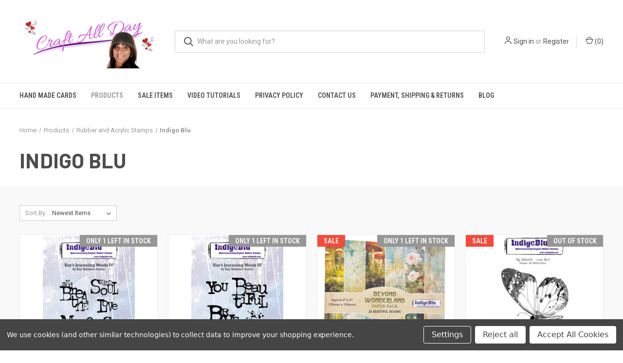

--- FILE ---
content_type: text/html; charset=UTF-8
request_url: https://www.craftallday.co.uk/indigo-blu/
body_size: 18456
content:



<!DOCTYPE html>
<html class="no-js" lang="en">
    <head>
        <title>Products - Rubber and Acrylic Stamps - Indigo Blu - Craft All Day</title>
        <link rel="dns-prefetch preconnect" href="https://cdn11.bigcommerce.com/s-6e397" crossorigin><link rel="dns-prefetch preconnect" href="https://fonts.googleapis.com/" crossorigin><link rel="dns-prefetch preconnect" href="https://fonts.gstatic.com/" crossorigin>
        <meta name="keywords" content="Craft supplies, Card Making, wedding stationary, favour bags, Scrap Booking, Altered Art, Sizzix, Ellison, Flowers, Lace, Ribbon, Dies, Craft Supplies, Stix 2, Adhesives, Sticky Tape, Double Sided Tape, Jewellery, Buttons, Craft Room Furniture, Storage, Favour Boxes, Gift Bags, DIY Favour Boxes and Bags, Greetings Card boxes, Rubber Stamps, Acrylic Stamps, Magnolia Stamps, La Pashe, Glue Pens, Acetate, Mount Foam, Decorative Pins, Wedding supplies"><link rel='canonical' href='https://craftallday.co.uk/indigo-blu/' /><meta name='platform' content='bigcommerce.stencil' />
        
        

        <link href="https://cdn11.bigcommerce.com/s-6e397/product_images/logo.jpg?t&#x3D;1507636083" rel="shortcut icon">
        <meta name="viewport" content="width=device-width, initial-scale=1, maximum-scale=1">

        <script>
            document.documentElement.className = document.documentElement.className.replace('no-js', 'js');
        </script>

        <script>
    function browserSupportsAllFeatures() {
        return window.Promise
            && window.fetch
            && window.URL
            && window.URLSearchParams
            && window.WeakMap
            // object-fit support
            && ('objectFit' in document.documentElement.style);
    }

    function loadScript(src) {
        var js = document.createElement('script');
        js.src = src;
        js.onerror = function () {
            console.error('Failed to load polyfill script ' + src);
        };
        document.head.appendChild(js);
    }

    if (!browserSupportsAllFeatures()) {
        loadScript('https://cdn11.bigcommerce.com/s-6e397/stencil/b46411f0-fc15-013c-fb6b-76ea1e156bba/e/516bca50-39a4-013a-c9b3-56401e5101d4/dist/theme-bundle.polyfills.js');
    }
</script>
        <script>window.consentManagerTranslations = `{"locale":"en","locales":{"consent_manager.data_collection_warning":"en","consent_manager.accept_all_cookies":"en","consent_manager.gdpr_settings":"en","consent_manager.data_collection_preferences":"en","consent_manager.manage_data_collection_preferences":"en","consent_manager.use_data_by_cookies":"en","consent_manager.data_categories_table":"en","consent_manager.allow":"en","consent_manager.accept":"en","consent_manager.deny":"en","consent_manager.dismiss":"en","consent_manager.reject_all":"en","consent_manager.category":"en","consent_manager.purpose":"en","consent_manager.functional_category":"en","consent_manager.functional_purpose":"en","consent_manager.analytics_category":"en","consent_manager.analytics_purpose":"en","consent_manager.targeting_category":"en","consent_manager.advertising_category":"en","consent_manager.advertising_purpose":"en","consent_manager.essential_category":"en","consent_manager.esential_purpose":"en","consent_manager.yes":"en","consent_manager.no":"en","consent_manager.not_available":"en","consent_manager.cancel":"en","consent_manager.save":"en","consent_manager.back_to_preferences":"en","consent_manager.close_without_changes":"en","consent_manager.unsaved_changes":"en","consent_manager.by_using":"en","consent_manager.agree_on_data_collection":"en","consent_manager.change_preferences":"en","consent_manager.cancel_dialog_title":"en","consent_manager.privacy_policy":"en","consent_manager.allow_category_tracking":"en","consent_manager.disallow_category_tracking":"en"},"translations":{"consent_manager.data_collection_warning":"We use cookies (and other similar technologies) to collect data to improve your shopping experience.","consent_manager.accept_all_cookies":"Accept All Cookies","consent_manager.gdpr_settings":"Settings","consent_manager.data_collection_preferences":"Website Data Collection Preferences","consent_manager.manage_data_collection_preferences":"Manage Website Data Collection Preferences","consent_manager.use_data_by_cookies":" uses data collected by cookies and JavaScript libraries to improve your shopping experience.","consent_manager.data_categories_table":"The table below outlines how we use this data by category. To opt out of a category of data collection, select 'No' and save your preferences.","consent_manager.allow":"Allow","consent_manager.accept":"Accept","consent_manager.deny":"Deny","consent_manager.dismiss":"Dismiss","consent_manager.reject_all":"Reject all","consent_manager.category":"Category","consent_manager.purpose":"Purpose","consent_manager.functional_category":"Functional","consent_manager.functional_purpose":"Enables enhanced functionality, such as videos and live chat. If you do not allow these, then some or all of these functions may not work properly.","consent_manager.analytics_category":"Analytics","consent_manager.analytics_purpose":"Provide statistical information on site usage, e.g., web analytics so we can improve this website over time.","consent_manager.targeting_category":"Targeting","consent_manager.advertising_category":"Advertising","consent_manager.advertising_purpose":"Used to create profiles or personalize content to enhance your shopping experience.","consent_manager.essential_category":"Essential","consent_manager.esential_purpose":"Essential for the site and any requested services to work, but do not perform any additional or secondary function.","consent_manager.yes":"Yes","consent_manager.no":"No","consent_manager.not_available":"N/A","consent_manager.cancel":"Cancel","consent_manager.save":"Save","consent_manager.back_to_preferences":"Back to Preferences","consent_manager.close_without_changes":"You have unsaved changes to your data collection preferences. Are you sure you want to close without saving?","consent_manager.unsaved_changes":"You have unsaved changes","consent_manager.by_using":"By using our website, you're agreeing to our","consent_manager.agree_on_data_collection":"By using our website, you're agreeing to the collection of data as described in our ","consent_manager.change_preferences":"You can change your preferences at any time","consent_manager.cancel_dialog_title":"Are you sure you want to cancel?","consent_manager.privacy_policy":"Privacy Policy","consent_manager.allow_category_tracking":"Allow [CATEGORY_NAME] tracking","consent_manager.disallow_category_tracking":"Disallow [CATEGORY_NAME] tracking"}}`;</script>

        <script>
            window.lazySizesConfig = window.lazySizesConfig || {};
            window.lazySizesConfig.loadMode = 1;
        </script>
        <script async src="https://cdn11.bigcommerce.com/s-6e397/stencil/b46411f0-fc15-013c-fb6b-76ea1e156bba/e/516bca50-39a4-013a-c9b3-56401e5101d4/dist/theme-bundle.head_async.js"></script>
        
        <link href="https://fonts.googleapis.com/css?family=Roboto+Condensed:400,600%7CRoboto:400,700%7CBarlow:700&display=block" rel="stylesheet">
        
        <link rel="preload" href="https://cdn11.bigcommerce.com/s-6e397/stencil/b46411f0-fc15-013c-fb6b-76ea1e156bba/e/516bca50-39a4-013a-c9b3-56401e5101d4/dist/theme-bundle.font.js" as="script">
        <script async src="https://cdn11.bigcommerce.com/s-6e397/stencil/b46411f0-fc15-013c-fb6b-76ea1e156bba/e/516bca50-39a4-013a-c9b3-56401e5101d4/dist/theme-bundle.font.js"></script>

        <link data-stencil-stylesheet href="https://cdn11.bigcommerce.com/s-6e397/stencil/b46411f0-fc15-013c-fb6b-76ea1e156bba/e/516bca50-39a4-013a-c9b3-56401e5101d4/css/theme-51c27e30-790f-013d-7403-22f7f475700f.css" rel="stylesheet">

        <!-- Start Tracking Code for analytics_facebook -->

<script data-bc-cookie-consent="4" type="text/plain">
!function(f,b,e,v,n,t,s){if(f.fbq)return;n=f.fbq=function(){n.callMethod?n.callMethod.apply(n,arguments):n.queue.push(arguments)};if(!f._fbq)f._fbq=n;n.push=n;n.loaded=!0;n.version='2.0';n.queue=[];t=b.createElement(e);t.async=!0;t.src=v;s=b.getElementsByTagName(e)[0];s.parentNode.insertBefore(t,s)}(window,document,'script','https://connect.facebook.net/en_US/fbevents.js');

fbq('set', 'autoConfig', 'false', '1369037123979519');
fbq('dataProcessingOptions', []);
fbq('init', '1369037123979519', {"external_id":"63a4f19f-e8a5-4693-9bd0-85c02842c49c"});
fbq('set', 'agent', 'bigcommerce', '1369037123979519');

function trackEvents() {
    var pathName = window.location.pathname;

    fbq('track', 'PageView', {}, "");

    // Search events start -- only fire if the shopper lands on the /search.php page
    if (pathName.indexOf('/search.php') === 0 && getUrlParameter('search_query')) {
        fbq('track', 'Search', {
            content_type: 'product_group',
            content_ids: [],
            search_string: getUrlParameter('search_query')
        });
    }
    // Search events end

    // Wishlist events start -- only fire if the shopper attempts to add an item to their wishlist
    if (pathName.indexOf('/wishlist.php') === 0 && getUrlParameter('added_product_id')) {
        fbq('track', 'AddToWishlist', {
            content_type: 'product_group',
            content_ids: []
        });
    }
    // Wishlist events end

    // Lead events start -- only fire if the shopper subscribes to newsletter
    if (pathName.indexOf('/subscribe.php') === 0 && getUrlParameter('result') === 'success') {
        fbq('track', 'Lead', {});
    }
    // Lead events end

    // Registration events start -- only fire if the shopper registers an account
    if (pathName.indexOf('/login.php') === 0 && getUrlParameter('action') === 'account_created') {
        fbq('track', 'CompleteRegistration', {}, "");
    }
    // Registration events end

    

    function getUrlParameter(name) {
        var cleanName = name.replace(/[\[]/, '\[').replace(/[\]]/, '\]');
        var regex = new RegExp('[\?&]' + cleanName + '=([^&#]*)');
        var results = regex.exec(window.location.search);
        return results === null ? '' : decodeURIComponent(results[1].replace(/\+/g, ' '));
    }
}

if (window.addEventListener) {
    window.addEventListener("load", trackEvents, false)
}
</script>
<noscript><img height="1" width="1" style="display:none" alt="null" src="https://www.facebook.com/tr?id=1369037123979519&ev=PageView&noscript=1&a=plbigcommerce1.2&eid="/></noscript>

<!-- End Tracking Code for analytics_facebook -->

<!-- Start Tracking Code for analytics_googleanalytics -->

<script data-bc-cookie-consent="3" type="text/plain">

  var _gaq = _gaq || [];
  _gaq.push(['_setAccount', 'UA-29363715-1']);
  _gaq.push(['_trackPageview']);

  (function() {
    var ga = document.createElement('script'); ga.type = 'text/javascript'; ga.async = true;
    ga.src = ('https:' == document.location.protocol ? 'https://ssl' : 'http://www') + '.google-analytics.com/ga.js';
    var s = document.getElementsByTagName('script')[0]; s.parentNode.insertBefore(ga, s);
  })();

</script>

<!-- End Tracking Code for analytics_googleanalytics -->

<!-- Start Tracking Code for analytics_siteverification -->

<meta name="google-site-verification" content="YfYi8NpW0DlB9xIDrB6-vQxgSAd5ovoe4ZesKJuCx9E" />

<!-- End Tracking Code for analytics_siteverification -->


<script type="text/javascript" src="https://checkout-sdk.bigcommerce.com/v1/loader.js" defer ></script>
<script>window.consentManagerStoreConfig = function () { return {"storeName":"Craft All Day","privacyPolicyUrl":"","writeKey":null,"improvedConsentManagerEnabled":true,"AlwaysIncludeScriptsWithConsentTag":true}; };</script>
<script type="text/javascript" src="https://cdn11.bigcommerce.com/shared/js/bodl-consent-32a446f5a681a22e8af09a4ab8f4e4b6deda6487.js" integrity="sha256-uitfaufFdsW9ELiQEkeOgsYedtr3BuhVvA4WaPhIZZY=" crossorigin="anonymous" defer></script>
<script type="text/javascript" src="https://cdn11.bigcommerce.com/shared/js/storefront/consent-manager-config-3013a89bb0485f417056882e3b5cf19e6588b7ba.js" defer></script>
<script type="text/javascript" src="https://cdn11.bigcommerce.com/shared/js/storefront/consent-manager-08633fe15aba542118c03f6d45457262fa9fac88.js" defer></script>
<script type="text/javascript">
var BCData = {};
</script>
<script src='https://ecommplugins-trustboxsettings.trustpilot.com/stores/6e397.js?settings=1693519866539' async></script><script src='https://widget.trustpilot.com/bootstrap/v5/tp.widget.bootstrap.min.js' async></script>
                <script type="text/javascript">
                    const trustpilot_settings = {
                        page: "category" === "default" ? "landing" : "category",
                        sku: "",
                        name: "",
                        key: "3IbPGxE6aF2PU3et",
                        product_id: "", // Needed for TrustBoxPreview
                    };
                    const createTrustBoxScript = function() {
                        const trustBoxScript = document.createElement('script');
                        trustBoxScript.async = true;
                        trustBoxScript.src = "https://ecommplugins-scripts.trustpilot.com/v2.1/js/header_bigcommerce.min.js";
                        document.head.appendChild(trustBoxScript);
                    };
                    if (BCData.product_attributes && !BCData.product_attributes.base && "sku" !== 'id') {
                        addEventListener('DOMContentLoaded', () => {
                            const endpoint = "/remote/v1/product-attributes/";
                            try {
                                stencilUtils.api.productAttributes.makeRequest(endpoint, "GET", {}, {}, function(err, res) {
                                    trustpilot_settings.sku = res.data["sku"];
                                    createTrustBoxScript();
                                })
                            } catch {
                                fetch(endpoint).then(function(res) {
                                    res.json().then(function(jsonRes) {
                                        trustpilot_settings.sku = jsonRes.data["sku"];
                                        createTrustBoxScript();
                                    });
                                });
                            }
                        });
                    } else {
                        createTrustBoxScript();
                    }
                </script>
            <!-- BING Tracking -->
<script data-bc-cookie-consent="3" type="text/plain">(function(w,d,t,r,u){var f,n,i;w[u]=w[u]||[],f=function(){var o={ti:"137036371"};o.q=w[u],w[u]=new UET(o),w[u].push("pageLoad")},n=d.createElement(t),n.src=r,n.async=1,n.onload=n.onreadystatechange=function(){var s=this.readyState;s&&s!=="loaded"&&s!=="complete"||(f(),n.onload=n.onreadystatechange=null)},i=d.getElementsByTagName(t)[0],i.parentNode.insertBefore(n,i)})(window,document,"script","//bat.bing.com/bat.js","uetq");</script>
<!-- End BING Tracking -->


<script nonce="">
(function () {
    var xmlHttp = new XMLHttpRequest();

    xmlHttp.open('POST', 'https://bes.gcp.data.bigcommerce.com/nobot');
    xmlHttp.setRequestHeader('Content-Type', 'application/json');
    xmlHttp.send('{"store_id":"226542","timezone_offset":"0.0","timestamp":"2026-01-25T18:02:20.65852400Z","visit_id":"cac51a94-2f51-4715-af79-95cc77868fc4","channel_id":1}');
})();
</script>

        

        <script>
            var theme_settings = {
                show_fast_cart: true,
                linksPerCol: 10,
            };
        </script>

        <link rel="preload" href="https://cdn11.bigcommerce.com/s-6e397/stencil/b46411f0-fc15-013c-fb6b-76ea1e156bba/e/516bca50-39a4-013a-c9b3-56401e5101d4/dist/theme-bundle.main.js" as="script">
    </head>
    <body>
        <svg data-src="https://cdn11.bigcommerce.com/s-6e397/stencil/b46411f0-fc15-013c-fb6b-76ea1e156bba/e/516bca50-39a4-013a-c9b3-56401e5101d4/img/icon-sprite.svg" class="icons-svg-sprite"></svg>

        <header class="header" role="banner">
    <a href="#" class="mobileMenu-toggle" data-mobile-menu-toggle="menu">
        <span class="mobileMenu-toggleIcon"></span>
    </a>

    <div class="header-logo--wrap">
        <div class="header-logo logo-full-size-mobile">
            
            <div class="logo-and-toggle">
                <div class="desktopMenu-toggle">
                    <a href="javascript:void(0);" class="mobileMenu-toggle">
                        <span class="mobileMenu-toggleIcon"></span>
                    </a>
                </div>
                
                    <div class="logo-wrap"><a href="https://craftallday.co.uk/" class="header-logo__link" data-header-logo-link>
        <div class="header-logo-image-container">
            <img class="header-logo-image"
                 src="https://cdn11.bigcommerce.com/s-6e397/images/stencil/289x130/craft_all_day_logo_transparent_1638896838__64687.original.png"
                 srcset="https://cdn11.bigcommerce.com/s-6e397/images/stencil/289x130/craft_all_day_logo_transparent_1638896838__64687.original.png 1x, https://cdn11.bigcommerce.com/s-6e397/images/stencil/578x260/craft_all_day_logo_transparent_1638896838__64687.original.png 2x"
                 alt="Craft All Day"
                 title="Craft All Day">
        </div>
</a>
</div>
            </div>
            
            <div class="quickSearchWrap" id="quickSearch" aria-hidden="true" tabindex="-1" data-prevent-quick-search-close>
                <div>
    <!-- snippet location forms_search -->
    <form class="form" action="/search.php">
        <fieldset class="form-fieldset">
            <div class="form-field">
                <label class="is-srOnly" for="search_query">Search</label>
                <input class="form-input" data-search-quick name="search_query" id="search_query" data-error-message="Search field cannot be empty." placeholder="What are you looking for?" autocomplete="off">
                <button type="submit" class="form-button">
                    <i class="icon" aria-hidden="true">
                        <svg><use xlink:href="#icon-search" /></svg>
                    </i>
                </button>
            </div>
        </fieldset>
    </form>
    <section class="quickSearchResults" data-bind="html: results"></section>
    <p role="status"
       aria-live="polite"
       class="aria-description--hidden"
       data-search-aria-message-predefined-text="product results for"
    ></p>
</div>
            </div>
            <div class="navUser-wrap">
                <nav class="navUser">
    <ul class="navUser-section navUser-section--alt">
        <li class="navUser-item navUser-item--account">
            <i class="icon" aria-hidden="true">
                <svg><use xlink:href="#icon-user" /></svg>
            </i>
                <a class="navUser-action"
                   href="/login.php"
                   aria-label="Sign in"
                >
                    Sign in
                </a>
                    <span>or</span> <a class="navUser-action" href="/login.php?action&#x3D;create_account">Register</a>
        </li>
                <li class="navUser-item navUser-item--mobile-search">
            <i class="icon" aria-hidden="true">
                <svg><use xlink:href="#icon-search" /></svg>
            </i>
        </li>
        <li class="navUser-item navUser-item--cart">
            <a
                class="navUser-action"
                data-cart-preview
                data-dropdown="cart-preview-dropdown"
                data-options="align:right"
                href="/cart.php"
                aria-label="Cart with 0 items"
            >
                <i class="icon" aria-hidden="true">
                    <svg><use xlink:href="#icon-cart" /></svg>
                </i>
                (<span class=" cart-quantity"></span>)
            </a>

            <div class="dropdown-menu" id="cart-preview-dropdown" data-dropdown-content aria-hidden="true"></div>
        </li>
    </ul>
</nav>
            </div>
        </div>
    </div>

    <div class="navPages-container" id="menu" data-menu>
        <span class="mobile-closeNav">
    <i class="icon" aria-hidden="true">
        <svg><use xlink:href="#icon-close-large" /></svg>
    </i>
    close
</span>
<nav class="navPages">
    <ul class="navPages-list navPages-list--user 5765697a656e20596f756e67">
            <li class="navPages-item">
                <i class="icon" aria-hidden="true">
                    <svg><use xlink:href="#icon-user" /></svg>
                </i>
                <a class="navPages-action" href="/login.php">Sign in</a>
                    or
                    <a class="navPages-action"
                       href="/login.php?action&#x3D;create_account"
                       aria-label="Register"
                    >
                        Register
                    </a>
            </li>
    </ul>
    <ul class="navPages-list navPages-mega navPages-mainNav">
            <li class="navPages-item">
                <a class="navPages-action"
   href="https://www.craftallday.co.uk/hand-made-cards-1/"
   aria-label="Hand Made Cards "
>
    Hand Made Cards 
</a>
            </li>
            <li class="navPages-item">
                <a class="navPages-action has-subMenu activePage"
   href="https://www.craftallday.co.uk/products/"
   data-collapsible="navPages-194"
>
    Products
    <i class="icon navPages-action-moreIcon" aria-hidden="true">
        <svg><use xlink:href="#icon-chevron-down" /></svg>
    </i>
</a>
<div class="column-menu navPage-subMenu" id="navPages-194" aria-hidden="true" tabindex="-1">
    <ul class="navPage-subMenu-list">
            <li class="navPage-subMenu-item">
                <i class="icon navPages-action-moreIcon" aria-hidden="true"><svg><use xlink:href="#icon-chevron-right" /></svg></i>
                <a class="navPage-subMenu-action navPages-action" href="https://www.craftallday.co.uk/altered-art">Altered Art</a>
                    <i class="icon navPages-action-moreIcon navPages-action-closed" aria-hidden="true"><svg><use xlink:href="#icon-plus" /></svg></i>
                    <i class="icon navPages-action-moreIcon navPages-action-open" aria-hidden="true"><svg><use xlink:href="#icon-minus" /></svg></i>
                
            </li>
                    <li class="navPage-childList-item">
                        <a class="navPage-childList-action navPages-action" href="https://www.craftallday.co.uk/cd-roms/">CD ROMS</a>
                    </li>
                    <li class="navPage-childList-item">
                        <a class="navPage-childList-action navPages-action" href="https://www.craftallday.co.uk/sale/">SALE!!!!!</a>
                    </li>
                    <li class="navPage-childList-item">
                        <a class="navPage-childList-action navPages-action" href="https://www.craftallday.co.uk/bitsnbobs/">Bits&#x27;n&#x27;Bobs</a>
                    </li>
                    <li class="navPage-childList-item">
                        <a class="navPage-childList-action navPages-action" href="https://www.craftallday.co.uk/buttons/">Buttons</a>
                    </li>
                    <li class="navPage-childList-item">
                        <a class="navPage-childList-action navPages-action" href="https://www.craftallday.co.uk/cabochons/">Cabochons</a>
                    </li>
            <li class="navPage-subMenu-item">
                <i class="icon navPages-action-moreIcon" aria-hidden="true"><svg><use xlink:href="#icon-chevron-right" /></svg></i>
                <a class="navPage-subMenu-action navPages-action" href="https://www.craftallday.co.uk/dvds/">DVD&#x27;s</a>
                
            </li>
            <li class="navPage-subMenu-item">
                <i class="icon navPages-action-moreIcon" aria-hidden="true"><svg><use xlink:href="#icon-chevron-right" /></svg></i>
                <a class="navPage-subMenu-action navPages-action" href="https://www.craftallday.co.uk/haberdashery/">Haberdashery</a>
                
            </li>
            <li class="navPage-subMenu-item">
                <i class="icon navPages-action-moreIcon" aria-hidden="true"><svg><use xlink:href="#icon-chevron-right" /></svg></i>
                <a class="navPage-subMenu-action navPages-action" href="https://www.craftallday.co.uk/hair-accessory-making-supplies/">Hair Accessory Making Supplies</a>
                
            </li>
            <li class="navPage-subMenu-item">
                <i class="icon navPages-action-moreIcon" aria-hidden="true"><svg><use xlink:href="#icon-chevron-right" /></svg></i>
                <a class="navPage-subMenu-action navPages-action" href="https://www.craftallday.co.uk/ldrs-creative/">LDRS Creative</a>
                
            </li>
            <li class="navPage-subMenu-item">
                <i class="icon navPages-action-moreIcon" aria-hidden="true"><svg><use xlink:href="#icon-chevron-right" /></svg></i>
                <a class="navPage-subMenu-action navPages-action" href="https://www.craftallday.co.uk/simple-and-basic-2/">Simple and Basic</a>
                
            </li>
            <li class="navPage-subMenu-item">
                <i class="icon navPages-action-moreIcon" aria-hidden="true"><svg><use xlink:href="#icon-chevron-right" /></svg></i>
                <a class="navPage-subMenu-action navPages-action" href="https://www.craftallday.co.uk/craft-project-accessories/">Craft Project Accessories</a>
                
            </li>
            <li class="navPage-subMenu-item">
                <i class="icon navPages-action-moreIcon" aria-hidden="true"><svg><use xlink:href="#icon-chevron-right" /></svg></i>
                <a class="navPage-subMenu-action navPages-action" href="https://www.craftallday.co.uk/albums-scrapbooks-stationery/">Albums/Scrapbooks/Stationery</a>
                
            </li>
            <li class="navPage-subMenu-item">
                <i class="icon navPages-action-moreIcon" aria-hidden="true"><svg><use xlink:href="#icon-chevron-right" /></svg></i>
                <a class="navPage-subMenu-action navPages-action" href="https://www.craftallday.co.uk/mdf-wooden/">MDF/Wooden </a>
                
            </li>
            <li class="navPage-subMenu-item">
                <i class="icon navPages-action-moreIcon" aria-hidden="true"><svg><use xlink:href="#icon-chevron-right" /></svg></i>
                <a class="navPage-subMenu-action navPages-action" href="https://www.craftallday.co.uk/metal-castings/">Metal Castings</a>
                
            </li>
            <li class="navPage-subMenu-item">
                <i class="icon navPages-action-moreIcon" aria-hidden="true"><svg><use xlink:href="#icon-chevron-right" /></svg></i>
                <a class="navPage-subMenu-action navPages-action" href="https://www.craftallday.co.uk/punches/">Punches</a>
                
            </li>
            <li class="navPage-subMenu-item">
                <i class="icon navPages-action-moreIcon" aria-hidden="true"><svg><use xlink:href="#icon-chevron-right" /></svg></i>
                <a class="navPage-subMenu-action navPages-action" href="https://www.craftallday.co.uk/rice-paper/">Rice Paper</a>
                
            </li>
            <li class="navPage-subMenu-item">
                <i class="icon navPages-action-moreIcon" aria-hidden="true"><svg><use xlink:href="#icon-chevron-right" /></svg></i>
                <a class="navPage-subMenu-action navPages-action" href="https://www.craftallday.co.uk/childrens/">Childrens</a>
                
            </li>
            <li class="navPage-subMenu-item">
                <i class="icon navPages-action-moreIcon" aria-hidden="true"><svg><use xlink:href="#icon-chevron-right" /></svg></i>
                <a class="navPage-subMenu-action navPages-action" href="https://www.craftallday.co.uk/new-category/">Clearance/Bargains</a>
                
            </li>
            <li class="navPage-subMenu-item">
                <i class="icon navPages-action-moreIcon" aria-hidden="true"><svg><use xlink:href="#icon-chevron-right" /></svg></i>
                <a class="navPage-subMenu-action navPages-action" href="https://www.craftallday.co.uk/craft-tools-and-accessories/">Craft Tools and Accessories</a>
                
            </li>
            <li class="navPage-subMenu-item">
                <i class="icon navPages-action-moreIcon" aria-hidden="true"><svg><use xlink:href="#icon-chevron-right" /></svg></i>
                <a class="navPage-subMenu-action navPages-action" href="https://www.craftallday.co.uk/embellishments/">Embellishments</a>
                    <i class="icon navPages-action-moreIcon navPages-action-closed" aria-hidden="true"><svg><use xlink:href="#icon-plus" /></svg></i>
                    <i class="icon navPages-action-moreIcon navPages-action-open" aria-hidden="true"><svg><use xlink:href="#icon-minus" /></svg></i>
                
            </li>
                    <li class="navPage-childList-item">
                        <a class="navPage-childList-action navPages-action" href="https://www.craftallday.co.uk/flower-foam/">Flower Foam</a>
                    </li>
                    <li class="navPage-childList-item">
                        <a class="navPage-childList-action navPages-action" href="https://www.craftallday.co.uk/stamens/">Stamens</a>
                    </li>
            <li class="navPage-subMenu-item">
                <i class="icon navPages-action-moreIcon" aria-hidden="true"><svg><use xlink:href="#icon-chevron-right" /></svg></i>
                <a class="navPage-subMenu-action navPages-action" href="https://www.craftallday.co.uk/foamiran/">Foamiran</a>
                
            </li>
            <li class="navPage-subMenu-item">
                <i class="icon navPages-action-moreIcon" aria-hidden="true"><svg><use xlink:href="#icon-chevron-right" /></svg></i>
                <a class="navPage-subMenu-action navPages-action" href="https://www.craftallday.co.uk/kits/">Kits</a>
                
            </li>
            <li class="navPage-subMenu-item">
                <i class="icon navPages-action-moreIcon" aria-hidden="true"><svg><use xlink:href="#icon-chevron-right" /></svg></i>
                <a class="navPage-subMenu-action navPages-action" href="https://www.craftallday.co.uk/paints-inks-mists-powders/">Paints/Inks/Mists/Powders</a>
                
            </li>
            <li class="navPage-subMenu-item">
                <i class="icon navPages-action-moreIcon" aria-hidden="true"><svg><use xlink:href="#icon-chevron-right" /></svg></i>
                <a class="navPage-subMenu-action navPages-action" href="https://www.craftallday.co.uk/punch-boards/">Punch Boards</a>
                
            </li>
            <li class="navPage-subMenu-item">
                <i class="icon navPages-action-moreIcon" aria-hidden="true"><svg><use xlink:href="#icon-chevron-right" /></svg></i>
                <a class="navPage-subMenu-action navPages-action" href="https://www.craftallday.co.uk/resin-embellishments/">Resin Embellishments</a>
                
            </li>
            <li class="navPage-subMenu-item">
                <i class="icon navPages-action-moreIcon" aria-hidden="true"><svg><use xlink:href="#icon-chevron-right" /></svg></i>
                <a class="navPage-subMenu-action navPages-action" href="https://www.craftallday.co.uk/monthly-card-kits/">Monthly Card Kits</a>
                    <i class="icon navPages-action-moreIcon navPages-action-closed" aria-hidden="true"><svg><use xlink:href="#icon-plus" /></svg></i>
                    <i class="icon navPages-action-moreIcon navPages-action-open" aria-hidden="true"><svg><use xlink:href="#icon-minus" /></svg></i>
                
            </li>
                    <li class="navPage-childList-item">
                        <a class="navPage-childList-action navPages-action" href="https://www.craftallday.co.uk/february-card-kit/">February Card Kit</a>
                    </li>
                    <li class="navPage-childList-item">
                        <a class="navPage-childList-action navPages-action" href="https://www.craftallday.co.uk/january-card-kit-1/">January Card Kit</a>
                    </li>
            <li class="navPage-subMenu-item">
                <i class="icon navPages-action-moreIcon" aria-hidden="true"><svg><use xlink:href="#icon-chevron-right" /></svg></i>
                <a class="navPage-subMenu-action navPages-action activePage" href="https://www.craftallday.co.uk/rubber-stamping/">Rubber and Acrylic Stamps</a>
                    <i class="icon navPages-action-moreIcon navPages-action-closed" aria-hidden="true"><svg><use xlink:href="#icon-plus" /></svg></i>
                    <i class="icon navPages-action-moreIcon navPages-action-open" aria-hidden="true"><svg><use xlink:href="#icon-minus" /></svg></i>
                
            </li>
                    <li class="navPage-childList-item">
                        <a class="navPage-childList-action navPages-action" href="https://www.craftallday.co.uk/anna-marie-designs-1/">Anna Marie Designs</a>
                    </li>
                    <li class="navPage-childList-item">
                        <a class="navPage-childList-action navPages-action" href="https://www.craftallday.co.uk/crafters-companion/">Crafters Companion</a>
                    </li>
                    <li class="navPage-childList-item">
                        <a class="navPage-childList-action navPages-action" href="https://www.craftallday.co.uk/creative-expressions-1/">Creative Expressions</a>
                    </li>
                    <li class="navPage-childList-item">
                        <a class="navPage-childList-action navPages-action" href="https://www.craftallday.co.uk/cuddly-buddly/">Cuddly Buddly</a>
                    </li>
                    <li class="navPage-childList-item">
                        <a class="navPage-childList-action navPages-action" href="https://www.craftallday.co.uk/docrafts/">docrafts</a>
                    </li>
                    <li class="navPage-childList-item">
                        <a class="navPage-childList-action navPages-action" href="https://www.craftallday.co.uk/fiskars/">Fiskars</a>
                    </li>
                    <li class="navPage-childList-item">
                        <a class="navPage-childList-action navPages-action" href="https://www.craftallday.co.uk/gorjuss-1/">Gorjuss</a>
                    </li>
                    <li class="navPage-childList-item">
                        <a class="navPage-childList-action navPages-action" href="https://www.craftallday.co.uk/heartfelt-creations/">Heartfelt Creations</a>
                    </li>
                    <li class="navPage-childList-item">
                        <a class="navPage-childList-action navPages-action" href="https://www.craftallday.co.uk/heffy-doodle-1/">Heffy Doodle</a>
                    </li>
                    <li class="navPage-childList-item">
                        <a class="navPage-childList-action navPages-action activePage" href="https://www.craftallday.co.uk/indigo-blu/">Indigo Blu</a>
                    </li>
                    <li class="navPage-childList-item">
                        <a class="navPage-childList-action navPages-action" href="https://www.craftallday.co.uk/john-next-door-1/">John Next Door</a>
                    </li>
                    <li class="navPage-childList-item">
                        <a class="navPage-childList-action navPages-action" href="https://www.craftallday.co.uk/joy-crafts-2/">Joy!Crafts</a>
                    </li>
                    <li class="navPage-childList-item">
                        <a class="navPage-childList-action navPages-action" href="https://www.craftallday.co.uk/little-darlings-rubber-stamps/">Little Darlings Rubber Stamps</a>
                    </li>
                    <li class="navPage-childList-item">
                        <a class="navPage-childList-action navPages-action" href="https://www.craftallday.co.uk/marianne-desin-stamps/">Marianne Design Stamps</a>
                    </li>
                    <li class="navPage-childList-item">
                        <a class="navPage-childList-action navPages-action" href="https://www.craftallday.co.uk/nellie-snellen/">Nellie Snellen</a>
                    </li>
                    <li class="navPage-childList-item">
                        <a class="navPage-childList-action navPages-action" href="https://www.craftallday.co.uk/paperartsy/">Paperartsy</a>
                    </li>
                    <li class="navPage-childList-item">
                        <a class="navPage-childList-action navPages-action" href="https://www.craftallday.co.uk/picture-this-1/">Picture This</a>
                    </li>
                    <li class="navPage-childList-item">
                        <a class="navPage-childList-action navPages-action" href="https://www.craftallday.co.uk/sherri-baldy-1/">Sherri Baldy</a>
                    </li>
                    <li class="navPage-childList-item">
                        <a class="navPage-childList-action navPages-action" href="https://www.craftallday.co.uk/stampendous-1/">Stampendous</a>
                    </li>
                    <li class="navPage-childList-item">
                        <a class="navPage-childList-action navPages-action" href="https://www.craftallday.co.uk/stampers-anonymous/">Stampers Anonymous</a>
                    </li>
                    <li class="navPage-childList-item">
                        <a class="navPage-childList-action navPages-action" href="https://www.craftallday.co.uk/sweet-huni-designs-1/">Sweet Huni Designs</a>
                    </li>
                    <li class="navPage-childList-item">
                        <a class="navPage-childList-action navPages-action" href="https://www.craftallday.co.uk/visible-image/">Visible Image</a>
                    </li>
                    <li class="navPage-childList-item">
                        <a class="navPage-childList-action navPages-action" href="https://www.craftallday.co.uk/woodware/">Woodware</a>
                    </li>
                    <li class="navPage-childList-item">
                        <a class="navPage-childList-action navPages-action" href="https://www.craftallday.co.uk/craftstyle-1/">Craftstyle</a>
                    </li>
                    <li class="navPage-childList-item">
                        <a class="navPage-childList-action navPages-action" href="https://www.craftallday.co.uk/viva-decor/">Viva Decor</a>
                    </li>
                    <li class="navPage-childList-item">
                        <a class="navPage-childList-action navPages-action" href="https://www.craftallday.co.uk/la-pashe/">La Pashe</a>
                    </li>
            <li class="navPage-subMenu-item">
                <i class="icon navPages-action-moreIcon" aria-hidden="true"><svg><use xlink:href="#icon-chevron-right" /></svg></i>
                <a class="navPage-subMenu-action navPages-action" href="https://www.craftallday.co.uk/spiders-web-netting/">Spiders  Web Netting</a>
                
            </li>
            <li class="navPage-subMenu-item">
                <i class="icon navPages-action-moreIcon" aria-hidden="true"><svg><use xlink:href="#icon-chevron-right" /></svg></i>
                <a class="navPage-subMenu-action navPages-action" href="https://www.craftallday.co.uk/ribbons-trims-hession-lace-felt/">Ribbons/Trims/Hessian/Lace/Felt</a>
                    <i class="icon navPages-action-moreIcon navPages-action-closed" aria-hidden="true"><svg><use xlink:href="#icon-plus" /></svg></i>
                    <i class="icon navPages-action-moreIcon navPages-action-open" aria-hidden="true"><svg><use xlink:href="#icon-minus" /></svg></i>
                
            </li>
                    <li class="navPage-childList-item">
                        <a class="navPage-childList-action navPages-action" href="https://www.craftallday.co.uk/bias-binding/">Bias Binding</a>
                    </li>
                    <li class="navPage-childList-item">
                        <a class="navPage-childList-action navPages-action" href="https://www.craftallday.co.uk/dotty-organza/">Dotty Organza</a>
                    </li>
                    <li class="navPage-childList-item">
                        <a class="navPage-childList-action navPages-action" href="https://www.craftallday.co.uk/gingham-ribbon/">Gingham Ribbon</a>
                    </li>
                    <li class="navPage-childList-item">
                        <a class="navPage-childList-action navPages-action" href="https://www.craftallday.co.uk/grosgrain/">Grosgrain</a>
                    </li>
                    <li class="navPage-childList-item">
                        <a class="navPage-childList-action navPages-action" href="https://www.craftallday.co.uk/grosgrain-large-dot/">Grosgrain - Large Dot</a>
                    </li>
                    <li class="navPage-childList-item">
                        <a class="navPage-childList-action navPages-action" href="https://www.craftallday.co.uk/hessian-1/">Hessian</a>
                    </li>
                    <li class="navPage-childList-item">
                        <a class="navPage-childList-action navPages-action" href="https://www.craftallday.co.uk/male-themed-ribbon/">Male Themed Ribbon</a>
                    </li>
                    <li class="navPage-childList-item">
                        <a class="navPage-childList-action navPages-action" href="https://www.craftallday.co.uk/organza-ribbon/">Organza Ribbon</a>
                    </li>
                    <li class="navPage-childList-item">
                        <a class="navPage-childList-action navPages-action" href="https://www.craftallday.co.uk/paper-ribbon-raffia/">Paper Ribbon/Raffia</a>
                    </li>
                    <li class="navPage-childList-item">
                        <a class="navPage-childList-action navPages-action" href="https://www.craftallday.co.uk/pearl-trim-1/">Pearl Trim</a>
                    </li>
                    <li class="navPage-childList-item">
                        <a class="navPage-childList-action navPages-action" href="https://www.craftallday.co.uk/satin-1/">Satin</a>
                    </li>
                    <li class="navPage-childList-item">
                        <a class="navPage-childList-action navPages-action" href="https://www.craftallday.co.uk/satin-edged-organza/">Satin Edged Organza</a>
                    </li>
                    <li class="navPage-childList-item">
                        <a class="navPage-childList-action navPages-action" href="https://www.craftallday.co.uk/themed-ribbon/">Themed Ribbon</a>
                    </li>
                    <li class="navPage-childList-item">
                        <a class="navPage-childList-action navPages-action" href="https://www.craftallday.co.uk/trimmings/">Trimmings</a>
                    </li>
                    <li class="navPage-childList-item">
                        <a class="navPage-childList-action navPages-action" href="https://www.craftallday.co.uk/velvet-and-lace-1/">Velvet and Lace</a>
                    </li>
                    <li class="navPage-childList-item">
                        <a class="navPage-childList-action navPages-action" href="https://www.craftallday.co.uk/wooden-spools/">Wooden Spools</a>
                    </li>
            <li class="navPage-subMenu-item">
                <i class="icon navPages-action-moreIcon" aria-hidden="true"><svg><use xlink:href="#icon-chevron-right" /></svg></i>
                <a class="navPage-subMenu-action navPages-action" href="https://www.craftallday.co.uk/stencils/">Stencils</a>
                    <i class="icon navPages-action-moreIcon navPages-action-closed" aria-hidden="true"><svg><use xlink:href="#icon-plus" /></svg></i>
                    <i class="icon navPages-action-moreIcon navPages-action-open" aria-hidden="true"><svg><use xlink:href="#icon-minus" /></svg></i>
                
            </li>
                    <li class="navPage-childList-item">
                        <a class="navPage-childList-action navPages-action" href="https://www.craftallday.co.uk/13-rts-1/">13@rts</a>
                    </li>
                    <li class="navPage-childList-item">
                        <a class="navPage-childList-action navPages-action" href="https://www.craftallday.co.uk/creative-expressions-2/">Creative Expressions</a>
                    </li>
                    <li class="navPage-childList-item">
                        <a class="navPage-childList-action navPages-action" href="https://www.craftallday.co.uk/indigo-blu-1/">Indigo Blu</a>
                    </li>
                    <li class="navPage-childList-item">
                        <a class="navPage-childList-action navPages-action" href="https://www.craftallday.co.uk/paperartsy-1/">PaperArtsy</a>
                    </li>
            <li class="navPage-subMenu-item">
                <i class="icon navPages-action-moreIcon" aria-hidden="true"><svg><use xlink:href="#icon-chevron-right" /></svg></i>
                <a class="navPage-subMenu-action navPages-action" href="https://www.craftallday.co.uk/card-blanks-card-boxes/">Card Blanks/Card Boxes</a>
                
            </li>
            <li class="navPage-subMenu-item">
                <i class="icon navPages-action-moreIcon" aria-hidden="true"><svg><use xlink:href="#icon-chevron-right" /></svg></i>
                <a class="navPage-subMenu-action navPages-action" href="https://www.craftallday.co.uk/stickles-liquid-pearls-glossy-accents-glitters/">Stickles/Liquid Pearls/Glossy Accents/Glitters</a>
                
            </li>
            <li class="navPage-subMenu-item">
                <i class="icon navPages-action-moreIcon" aria-hidden="true"><svg><use xlink:href="#icon-chevron-right" /></svg></i>
                <a class="navPage-subMenu-action navPages-action" href="https://www.craftallday.co.uk/cardstock-and-papers/">Cardstock and Papers</a>
                    <i class="icon navPages-action-moreIcon navPages-action-closed" aria-hidden="true"><svg><use xlink:href="#icon-plus" /></svg></i>
                    <i class="icon navPages-action-moreIcon navPages-action-open" aria-hidden="true"><svg><use xlink:href="#icon-minus" /></svg></i>
                
            </li>
                    <li class="navPage-childList-item">
                        <a class="navPage-childList-action navPages-action" href="https://www.craftallday.co.uk/altair-art-1/">Altair Art</a>
                    </li>
                    <li class="navPage-childList-item">
                        <a class="navPage-childList-action navPages-action" href="https://www.craftallday.co.uk/authentique/">Authentique</a>
                    </li>
                    <li class="navPage-childList-item">
                        <a class="navPage-childList-action navPages-action" href="https://www.craftallday.co.uk/bree-merryn-1/">Bree Merryn</a>
                    </li>
                    <li class="navPage-childList-item">
                        <a class="navPage-childList-action navPages-action" href="https://www.craftallday.co.uk/craft-consortium-1/">Craft Consortium</a>
                    </li>
                    <li class="navPage-childList-item">
                        <a class="navPage-childList-action navPages-action" href="https://www.craftallday.co.uk/craft-oclock-1/">Craft O&#x27;Clock</a>
                    </li>
                    <li class="navPage-childList-item">
                        <a class="navPage-childList-action navPages-action" href="https://www.craftallday.co.uk/crafters-companion-1/">Crafters Companion</a>
                    </li>
                    <li class="navPage-childList-item">
                        <a class="navPage-childList-action navPages-action" href="https://www.craftallday.co.uk/creative-world-of-crafts-1/">Creative World of Crafts</a>
                    </li>
                    <li class="navPage-childList-item">
                        <a class="navPage-childList-action navPages-action" href="https://www.craftallday.co.uk/dayka-1/">DayKa</a>
                    </li>
                    <li class="navPage-childList-item">
                        <a class="navPage-childList-action navPages-action" href="https://www.craftallday.co.uk/decorer-1/">Decorer</a>
                    </li>
                    <li class="navPage-childList-item">
                        <a class="navPage-childList-action navPages-action" href="https://www.craftallday.co.uk/hunkydory-1/">Hunkydory</a>
                    </li>
                    <li class="navPage-childList-item">
                        <a class="navPage-childList-action navPages-action" href="https://www.craftallday.co.uk/joy-crafts-3/">Joy!Crafts</a>
                    </li>
                    <li class="navPage-childList-item">
                        <a class="navPage-childList-action navPages-action" href="https://www.craftallday.co.uk/lemoncraft-1/">Lemoncraft</a>
                    </li>
                    <li class="navPage-childList-item">
                        <a class="navPage-childList-action navPages-action" href="https://www.craftallday.co.uk/mintay/">Mintay</a>
                    </li>
                    <li class="navPage-childList-item">
                        <a class="navPage-childList-action navPages-action" href="https://www.craftallday.co.uk/new-category-2/">P13</a>
                    </li>
                    <li class="navPage-childList-item">
                        <a class="navPage-childList-action navPages-action" href="https://www.craftallday.co.uk/paper-design-margaret-1/">Paper Design Margaret</a>
                    </li>
                    <li class="navPage-childList-item">
                        <a class="navPage-childList-action navPages-action" href="https://www.craftallday.co.uk/paper-favourites/">Paper Favourites</a>
                    </li>
                    <li class="navPage-childList-item">
                        <a class="navPage-childList-action navPages-action" href="https://www.craftallday.co.uk/polkadoodles/">Polkadoodles</a>
                    </li>
                    <li class="navPage-childList-item">
                        <a class="navPage-childList-action navPages-action" href="https://www.craftallday.co.uk/pollyanna-pickering-1/">Pollyanna Pickering</a>
                    </li>
                    <li class="navPage-childList-item">
                        <a class="navPage-childList-action navPages-action" href="https://www.craftallday.co.uk/reprint/">Reprint</a>
                    </li>
                    <li class="navPage-childList-item">
                        <a class="navPage-childList-action navPages-action" href="https://www.craftallday.co.uk/scrapandme/">ScrapAndMe</a>
                    </li>
                    <li class="navPage-childList-item">
                        <a class="navPage-childList-action navPages-action" href="https://www.craftallday.co.uk/scrapberrys/">ScrapBerry&#x27;s</a>
                    </li>
                    <li class="navPage-childList-item">
                        <a class="navPage-childList-action navPages-action" href="https://www.craftallday.co.uk/scrapboys/">ScrapBoys</a>
                    </li>
                    <li class="navPage-childList-item">
                        <a class="navPage-childList-action navPages-action" href="https://www.craftallday.co.uk/stamperia-1/">Stamperia</a>
                    </li>
                    <li class="navPage-childList-item">
                        <a class="navPage-childList-action navPages-action" href="https://www.craftallday.co.uk/studiolight/">Studiolight</a>
                    </li>
                    <li class="navPage-childList-item">
                        <a class="navPage-childList-action navPages-action" href="https://www.craftallday.co.uk/paper-boutique/">The Paper Boutique</a>
                    </li>
                    <li class="navPage-childList-item">
                        <a class="navPage-childList-action navPages-action" href="https://www.craftallday.co.uk/the-paper-tree-1/">The Paper Tree</a>
                    </li>
            <li class="navPage-subMenu-item">
                <i class="icon navPages-action-moreIcon" aria-hidden="true"><svg><use xlink:href="#icon-chevron-right" /></svg></i>
                <a class="navPage-subMenu-action navPages-action" href="https://www.craftallday.co.uk/colouring-pencils-accessories/">Colouring Pencils/ Accessories</a>
                
            </li>
            <li class="navPage-subMenu-item">
                <i class="icon navPages-action-moreIcon" aria-hidden="true"><svg><use xlink:href="#icon-chevron-right" /></svg></i>
                <a class="navPage-subMenu-action navPages-action" href="https://www.craftallday.co.uk/die-cutting-machines-and-accessories/">Die Cutting Machines and Accessories</a>
                
            </li>
            <li class="navPage-subMenu-item">
                <i class="icon navPages-action-moreIcon" aria-hidden="true"><svg><use xlink:href="#icon-chevron-right" /></svg></i>
                <a class="navPage-subMenu-action navPages-action" href="https://www.craftallday.co.uk/sizzix/">Die Cutting</a>
                    <i class="icon navPages-action-moreIcon navPages-action-closed" aria-hidden="true"><svg><use xlink:href="#icon-plus" /></svg></i>
                    <i class="icon navPages-action-moreIcon navPages-action-open" aria-hidden="true"><svg><use xlink:href="#icon-minus" /></svg></i>
                
            </li>
                    <li class="navPage-childList-item">
                        <a class="navPage-childList-action navPages-action" href="https://www.craftallday.co.uk/alex-syberia-designs-1/">Alex Syberia Designs</a>
                    </li>
                    <li class="navPage-childList-item">
                        <a class="navPage-childList-action navPages-action" href="https://www.craftallday.co.uk/big-shot-pro-dies/">Big Shot Pro Dies</a>
                    </li>
                    <li class="navPage-childList-item">
                        <a class="navPage-childList-action navPages-action" href="https://www.craftallday.co.uk/craft-concepts/">Craft Concepts</a>
                    </li>
                    <li class="navPage-childList-item">
                        <a class="navPage-childList-action navPages-action" href="https://www.craftallday.co.uk/craft-emotions/">Craft Emotions</a>
                    </li>
                    <li class="navPage-childList-item">
                        <a class="navPage-childList-action navPages-action" href="https://www.craftallday.co.uk/creative-expressions-sue-wilson/">Creative Expressions</a>
                    </li>
                    <li class="navPage-childList-item">
                        <a class="navPage-childList-action navPages-action" href="https://www.craftallday.co.uk/die-namics/">Die-Namics</a>
                    </li>
                    <li class="navPage-childList-item">
                        <a class="navPage-childList-action navPages-action" href="https://www.craftallday.co.uk/die-namites/">Die-Namites</a>
                    </li>
                    <li class="navPage-childList-item">
                        <a class="navPage-childList-action navPages-action" href="https://www.craftallday.co.uk/dixi-craft/">Dixi Craft</a>
                    </li>
                    <li class="navPage-childList-item">
                        <a class="navPage-childList-action navPages-action" href="https://www.craftallday.co.uk/elizabeth-craft-designs/">Elizabeth Craft Designs</a>
                    </li>
                    <li class="navPage-childList-item">
                        <a class="navPage-childList-action navPages-action" href="https://www.craftallday.co.uk/kaisercraft-1/">KaiserCraft</a>
                    </li>
                    <li class="navPage-childList-item">
                        <a class="navPage-childList-action navPages-action" href="https://www.craftallday.co.uk/lady-e-design/">Lady E Design</a>
                    </li>
                    <li class="navPage-childList-item">
                        <a class="navPage-childList-action navPages-action" href="https://www.craftallday.co.uk/little-b/">Little B</a>
                    </li>
                    <li class="navPage-childList-item">
                        <a class="navPage-childList-action navPages-action" href="https://www.craftallday.co.uk/marianne-design/">Marianne Design</a>
                    </li>
                    <li class="navPage-childList-item">
                        <a class="navPage-childList-action navPages-action" href="https://www.craftallday.co.uk/my-favorite-things-1/">My Favorite Things</a>
                    </li>
                    <li class="navPage-childList-item">
                        <a class="navPage-childList-action navPages-action" href="https://www.craftallday.co.uk/nellie-snellen-1/">Nellie Snellen</a>
                    </li>
                    <li class="navPage-childList-item">
                        <a class="navPage-childList-action navPages-action" href="https://www.craftallday.co.uk/simple-and-basic-1/">Simple and Basic</a>
                    </li>
                    <li class="navPage-childList-item">
                        <a class="navPage-childList-action navPages-action" href="https://www.craftallday.co.uk/spellbinders-shapeabilities/">Spellbinders Shapeabilities</a>
                    </li>
                    <li class="navPage-childList-item">
                        <a class="navPage-childList-action navPages-action" href="https://www.craftallday.co.uk/sweet-huni-designs-2/">Sweet Huni Designs</a>
                    </li>
                    <li class="navPage-childList-item">
                        <a class="navPage-childList-action navPages-action" href="https://www.craftallday.co.uk/taylored-expressions/">Taylored Expressions</a>
                    </li>
                    <li class="navPage-childList-item">
                        <a class="navPage-childList-action navPages-action" href="https://www.craftallday.co.uk/the-paper-boutique/">The Paper Boutique</a>
                    </li>
                    <li class="navPage-childList-item">
                        <a class="navPage-childList-action navPages-action" href="https://www.craftallday.co.uk/tonic-studios/">Tonic Studios</a>
                    </li>
                    <li class="navPage-childList-item">
                        <a class="navPage-childList-action navPages-action" href="https://www.craftallday.co.uk/yvonnes-creations/">Yvonnes Creations</a>
                    </li>
                    <li class="navPage-childList-item">
                        <a class="navPage-childList-action navPages-action" href="https://www.craftallday.co.uk/aladine/">Aladine</a>
                    </li>
                    <li class="navPage-childList-item">
                        <a class="navPage-childList-action navPages-action" href="https://www.craftallday.co.uk/bigz/">Bigz</a>
                    </li>
                    <li class="navPage-childList-item">
                        <a class="navPage-childList-action navPages-action" href="https://www.craftallday.co.uk/crafts-too-1/">Crafts Too</a>
                    </li>
                    <li class="navPage-childList-item">
                        <a class="navPage-childList-action navPages-action" href="https://www.craftallday.co.uk/cheery-lynn/">Cheery Lynn</a>
                    </li>
                    <li class="navPage-childList-item">
                        <a class="navPage-childList-action navPages-action" href="https://www.craftallday.co.uk/crafters-companion-2/">Crafter&#x27;s Companion</a>
                    </li>
                    <li class="navPage-childList-item">
                        <a class="navPage-childList-action navPages-action" href="https://www.craftallday.co.uk/dees-distinctively-dies/">Dee&#x27;s Distinctively Dies</a>
                    </li>
                    <li class="navPage-childList-item">
                        <a class="navPage-childList-action navPages-action" href="https://www.craftallday.co.uk/framelits-framelits-with-stamps/">Framelits/Framelits with Stamps</a>
                    </li>
                    <li class="navPage-childList-item">
                        <a class="navPage-childList-action navPages-action" href="https://www.craftallday.co.uk/joy-crafts/">Joy! Crafts</a>
                    </li>
                    <li class="navPage-childList-item">
                        <a class="navPage-childList-action navPages-action" href="https://www.craftallday.co.uk/marianne/">Marianne</a>
                    </li>
                    <li class="navPage-childList-item">
                        <a class="navPage-childList-action navPages-action" href="https://www.craftallday.co.uk/movers-and-shapers/">Movers and Shapers</a>
                    </li>
                    <li class="navPage-childList-item">
                        <a class="navPage-childList-action navPages-action" href="https://www.craftallday.co.uk/sizzix-1/">Sizzix</a>
                    </li>
                    <li class="navPage-childList-item">
                        <a class="navPage-childList-action navPages-action" href="https://www.craftallday.co.uk/sizzlits-decorative-strip/">Sizzlits Decorative Strip</a>
                    </li>
                    <li class="navPage-childList-item">
                        <a class="navPage-childList-action navPages-action" href="https://www.craftallday.co.uk/spellbinders-dies/">Spellbinders Dies</a>
                    </li>
                    <li class="navPage-childList-item">
                        <a class="navPage-childList-action navPages-action" href="https://www.craftallday.co.uk/xl-dies/">XL Dies</a>
                    </li>
                    <li class="navPage-childList-item">
                        <a class="navPage-childList-action navPages-action" href="https://www.craftallday.co.uk/embossing-folders/">Embossing Folders</a>
                    </li>
                    <li class="navPage-childList-item">
                        <a class="navPage-childList-action navPages-action" href="https://www.craftallday.co.uk/thinlits-1/">Thinlits</a>
                    </li>
            <li class="navPage-subMenu-item">
                <i class="icon navPages-action-moreIcon" aria-hidden="true"><svg><use xlink:href="#icon-chevron-right" /></svg></i>
                <a class="navPage-subMenu-action navPages-action" href="https://www.craftallday.co.uk/embossing-folders-1/">Embossing Folders</a>
                    <i class="icon navPages-action-moreIcon navPages-action-closed" aria-hidden="true"><svg><use xlink:href="#icon-plus" /></svg></i>
                    <i class="icon navPages-action-moreIcon navPages-action-open" aria-hidden="true"><svg><use xlink:href="#icon-minus" /></svg></i>
                
            </li>
                    <li class="navPage-childList-item">
                        <a class="navPage-childList-action navPages-action" href="https://www.craftallday.co.uk/couture-creations/">Couture Creations</a>
                    </li>
                    <li class="navPage-childList-item">
                        <a class="navPage-childList-action navPages-action" href="https://www.craftallday.co.uk/crafters-companion-3/">Crafters Companion</a>
                    </li>
                    <li class="navPage-childList-item">
                        <a class="navPage-childList-action navPages-action" href="https://www.craftallday.co.uk/crafts-too/">Crafts Too</a>
                    </li>
                    <li class="navPage-childList-item">
                        <a class="navPage-childList-action navPages-action" href="https://www.craftallday.co.uk/creative-expressions/">Creative Expressions</a>
                    </li>
                    <li class="navPage-childList-item">
                        <a class="navPage-childList-action navPages-action" href="https://www.craftallday.co.uk/darice/">Darice</a>
                    </li>
                    <li class="navPage-childList-item">
                        <a class="navPage-childList-action navPages-action" href="https://www.craftallday.co.uk/diesire/">Die&#x27;Sire</a>
                    </li>
                    <li class="navPage-childList-item">
                        <a class="navPage-childList-action navPages-action" href="https://www.craftallday.co.uk/john-next-door/">John Next Door</a>
                    </li>
                    <li class="navPage-childList-item">
                        <a class="navPage-childList-action navPages-action" href="https://www.craftallday.co.uk/kaisercraft/">Kaisercraft</a>
                    </li>
                    <li class="navPage-childList-item">
                        <a class="navPage-childList-action navPages-action" href="https://www.craftallday.co.uk/sheena-douglass/">Sheena Douglass</a>
                    </li>
                    <li class="navPage-childList-item">
                        <a class="navPage-childList-action navPages-action" href="https://www.craftallday.co.uk/sizzix-2/">Sizzix</a>
                    </li>
                    <li class="navPage-childList-item">
                        <a class="navPage-childList-action navPages-action" href="https://www.craftallday.co.uk/xcut/">Xcut</a>
                    </li>
            <li class="navPage-subMenu-item">
                <i class="icon navPages-action-moreIcon" aria-hidden="true"><svg><use xlink:href="#icon-chevron-right" /></svg></i>
                <a class="navPage-subMenu-action navPages-action" href="https://www.craftallday.co.uk/flowers/">Flowers</a>
                    <i class="icon navPages-action-moreIcon navPages-action-closed" aria-hidden="true"><svg><use xlink:href="#icon-plus" /></svg></i>
                    <i class="icon navPages-action-moreIcon navPages-action-open" aria-hidden="true"><svg><use xlink:href="#icon-minus" /></svg></i>
                
            </li>
                    <li class="navPage-childList-item">
                        <a class="navPage-childList-action navPages-action" href="https://www.craftallday.co.uk/babys-breath/">Babys Breath</a>
                    </li>
                    <li class="navPage-childList-item">
                        <a class="navPage-childList-action navPages-action" href="https://www.craftallday.co.uk/cherry-blossom/">Cherry Blossom</a>
                    </li>
                    <li class="navPage-childList-item">
                        <a class="navPage-childList-action navPages-action" href="https://www.craftallday.co.uk/club-green/">Club Green</a>
                    </li>
                    <li class="navPage-childList-item">
                        <a class="navPage-childList-action navPages-action" href="https://www.craftallday.co.uk/flower-foam-1/">Flower Foam</a>
                    </li>
                    <li class="navPage-childList-item">
                        <a class="navPage-childList-action navPages-action" href="https://www.craftallday.co.uk/large-paper-roses/">Large Paper Roses</a>
                    </li>
                    <li class="navPage-childList-item">
                        <a class="navPage-childList-action navPages-action" href="https://www.craftallday.co.uk/mulberry-paper-flowers/">Mulberry Paper Flowers</a>
                    </li>
                    <li class="navPage-childList-item">
                        <a class="navPage-childList-action navPages-action" href="https://www.craftallday.co.uk/open-roses/">Open Roses</a>
                    </li>
                    <li class="navPage-childList-item">
                        <a class="navPage-childList-action navPages-action" href="https://www.craftallday.co.uk/organza-flowers-1/">Organza Flowers</a>
                    </li>
                    <li class="navPage-childList-item">
                        <a class="navPage-childList-action navPages-action" href="https://www.craftallday.co.uk/small-rose-buds/">Small  Rose Buds</a>
                    </li>
                    <li class="navPage-childList-item">
                        <a class="navPage-childList-action navPages-action" href="https://www.craftallday.co.uk/stamens-1/">Stamens</a>
                    </li>
                    <li class="navPage-childList-item">
                        <a class="navPage-childList-action navPages-action" href="https://www.craftallday.co.uk/tea-rose/">Tea Rose</a>
                    </li>
                    <li class="navPage-childList-item">
                        <a class="navPage-childList-action navPages-action" href="https://www.craftallday.co.uk/tiny-rose-buds/">Tiny Rose Buds</a>
                    </li>
            <li class="navPage-subMenu-item">
                <i class="icon navPages-action-moreIcon" aria-hidden="true"><svg><use xlink:href="#icon-chevron-right" /></svg></i>
                <a class="navPage-subMenu-action navPages-action" href="https://www.craftallday.co.uk/hand-made-cards/">Hand Made Cards</a>
                
            </li>
            <li class="navPage-subMenu-item">
                <i class="icon navPages-action-moreIcon" aria-hidden="true"><svg><use xlink:href="#icon-chevron-right" /></svg></i>
                <a class="navPage-subMenu-action navPages-action" href="https://www.craftallday.co.uk/glues-tapes/">Glues/Tapes/Self-Adhesive Foam Pads</a>
                
            </li>
            <li class="navPage-subMenu-item">
                <i class="icon navPages-action-moreIcon" aria-hidden="true"><svg><use xlink:href="#icon-chevron-right" /></svg></i>
                <a class="navPage-subMenu-action navPages-action" href="https://www.craftallday.co.uk/ink-pads/">Ink Pads</a>
                
            </li>
            <li class="navPage-subMenu-item">
                <i class="icon navPages-action-moreIcon" aria-hidden="true"><svg><use xlink:href="#icon-chevron-right" /></svg></i>
                <a class="navPage-subMenu-action navPages-action" href="https://www.craftallday.co.uk/moulds-and-more/">Moulds and more</a>
                    <i class="icon navPages-action-moreIcon navPages-action-closed" aria-hidden="true"><svg><use xlink:href="#icon-plus" /></svg></i>
                    <i class="icon navPages-action-moreIcon navPages-action-open" aria-hidden="true"><svg><use xlink:href="#icon-minus" /></svg></i>
                
            </li>
                    <li class="navPage-childList-item">
                        <a class="navPage-childList-action navPages-action" href="https://www.craftallday.co.uk/katy-sue-designs/">Katy Sue Designs</a>
                    </li>
                    <li class="navPage-childList-item">
                        <a class="navPage-childList-action navPages-action" href="https://www.craftallday.co.uk/mod-podge-plaid/">Mod Podge - Plaid</a>
                    </li>
                    <li class="navPage-childList-item">
                        <a class="navPage-childList-action navPages-action" href="https://www.craftallday.co.uk/prima-marketing-re-design/">Prima Marketing Re-Design</a>
                    </li>
            <li class="navPage-subMenu-item">
                <i class="icon navPages-action-moreIcon" aria-hidden="true"><svg><use xlink:href="#icon-chevron-right" /></svg></i>
                <a class="navPage-subMenu-action navPages-action" href="https://www.craftallday.co.uk/pens-markers/">Pens/Markers</a>
                
            </li>
    </ul>
</div>
            </li>
            <li class="navPages-item">
                <a class="navPages-action"
   href="https://www.craftallday.co.uk/sale-items/"
   aria-label="Sale Items"
>
    Sale Items
</a>
            </li>
            <li class="navPages-item">
                <a class="navPages-action"
   href="https://www.craftallday.co.uk/video-tutorials/"
   aria-label="Video Tutorials"
>
    Video Tutorials
</a>
            </li>
                <li class="navPages-item navPages-item--content-first">
                        <a class="navPages-action"
   href="https://www.craftallday.co.uk/privacy-policy/"
   aria-label="Privacy Policy"
>
    Privacy Policy
</a>
                </li>
                <li class="navPages-item">
                        <a class="navPages-action"
   href="https://www.craftallday.co.uk/contact-us/"
   aria-label="Contact Us"
>
    Contact Us
</a>
                </li>
                <li class="navPages-item">
                        <a class="navPages-action"
   href="https://www.craftallday.co.uk/payment-shipping-returns/"
   aria-label="Payment, Shipping &amp; Returns"
>
    Payment, Shipping &amp; Returns
</a>
                </li>
                <li class="navPages-item">
                        <a class="navPages-action"
   href="https://www.craftallday.co.uk/OurCraftyBlog/"
   aria-label="Blog"
>
    Blog
</a>
                </li>
    </ul>
    <ul class="navPages-list navPages-list--user">
            <li class="navPages-item">
                <a class="navPages-action" href="/giftcertificates.php">Gift Certificates</a>
            </li>
    </ul>
</nav>
    </div>
</header>



<div data-content-region="header_bottom--global"><div data-layout-id="2febcfd8-7450-4cfe-8ef0-5f6fa0ff53ec">       <div data-sub-layout-container="97de74d5-bc37-4fa9-81c4-6e42ed3ab03f" data-layout-name="Layout">
    <style data-container-styling="97de74d5-bc37-4fa9-81c4-6e42ed3ab03f">
        [data-sub-layout-container="97de74d5-bc37-4fa9-81c4-6e42ed3ab03f"] {
            box-sizing: border-box;
            display: flex;
            flex-wrap: wrap;
            z-index: 0;
            position: relative;
            height: ;
            padding-top: 0px;
            padding-right: 0px;
            padding-bottom: 0px;
            padding-left: 0px;
            margin-top: 0px;
            margin-right: 0px;
            margin-bottom: 0px;
            margin-left: 0px;
            border-width: 0px;
            border-style: solid;
            border-color: #333333;
        }

        [data-sub-layout-container="97de74d5-bc37-4fa9-81c4-6e42ed3ab03f"]:after {
            display: block;
            position: absolute;
            top: 0;
            left: 0;
            bottom: 0;
            right: 0;
            background-size: cover;
            z-index: auto;
        }
    </style>

    <div data-sub-layout="eb966e4e-8340-4b80-97be-6c0b9a629b6f">
        <style data-column-styling="eb966e4e-8340-4b80-97be-6c0b9a629b6f">
            [data-sub-layout="eb966e4e-8340-4b80-97be-6c0b9a629b6f"] {
                display: flex;
                flex-direction: column;
                box-sizing: border-box;
                flex-basis: 100%;
                max-width: 100%;
                z-index: 0;
                position: relative;
                height: ;
                padding-top: 0px;
                padding-right: 10.5px;
                padding-bottom: 0px;
                padding-left: 10.5px;
                margin-top: 0px;
                margin-right: 0px;
                margin-bottom: 0px;
                margin-left: 0px;
                border-width: 0px;
                border-style: solid;
                border-color: #333333;
                justify-content: center;
            }
            [data-sub-layout="eb966e4e-8340-4b80-97be-6c0b9a629b6f"]:after {
                display: block;
                position: absolute;
                top: 0;
                left: 0;
                bottom: 0;
                right: 0;
                background-size: cover;
                z-index: auto;
            }
            @media only screen and (max-width: 700px) {
                [data-sub-layout="eb966e4e-8340-4b80-97be-6c0b9a629b6f"] {
                    flex-basis: 100%;
                    max-width: 100%;
                }
            }
        </style>
    </div>
</div>

       <div data-sub-layout-container="20ef0b09-a0dd-4246-9f10-bcde7aa27b55" data-layout-name="Layout">
    <style data-container-styling="20ef0b09-a0dd-4246-9f10-bcde7aa27b55">
        [data-sub-layout-container="20ef0b09-a0dd-4246-9f10-bcde7aa27b55"] {
            box-sizing: border-box;
            display: flex;
            flex-wrap: wrap;
            z-index: 0;
            position: relative;
            height: ;
            padding-top: 0px;
            padding-right: 0px;
            padding-bottom: 0px;
            padding-left: 0px;
            margin-top: 0px;
            margin-right: 0px;
            margin-bottom: 0px;
            margin-left: 0px;
            border-width: 0px;
            border-style: solid;
            border-color: #333333;
        }

        [data-sub-layout-container="20ef0b09-a0dd-4246-9f10-bcde7aa27b55"]:after {
            display: block;
            position: absolute;
            top: 0;
            left: 0;
            bottom: 0;
            right: 0;
            background-size: cover;
            z-index: auto;
        }
    </style>

    <div data-sub-layout="d1d9d9c3-4eb7-4536-94e8-b7cd923afa0c">
        <style data-column-styling="d1d9d9c3-4eb7-4536-94e8-b7cd923afa0c">
            [data-sub-layout="d1d9d9c3-4eb7-4536-94e8-b7cd923afa0c"] {
                display: flex;
                flex-direction: column;
                box-sizing: border-box;
                flex-basis: 100%;
                max-width: 100%;
                z-index: 0;
                position: relative;
                height: ;
                padding-top: 0px;
                padding-right: 10.5px;
                padding-bottom: 0px;
                padding-left: 10.5px;
                margin-top: 0px;
                margin-right: 0px;
                margin-bottom: 0px;
                margin-left: 0px;
                border-width: 0px;
                border-style: solid;
                border-color: #333333;
                justify-content: center;
            }
            [data-sub-layout="d1d9d9c3-4eb7-4536-94e8-b7cd923afa0c"]:after {
                display: block;
                position: absolute;
                top: 0;
                left: 0;
                bottom: 0;
                right: 0;
                background-size: cover;
                z-index: auto;
            }
            @media only screen and (max-width: 700px) {
                [data-sub-layout="d1d9d9c3-4eb7-4536-94e8-b7cd923afa0c"] {
                    flex-basis: 100%;
                    max-width: 100%;
                }
            }
        </style>
    </div>
</div>

       <div data-sub-layout-container="aca45050-365b-4823-bafc-e11fee105732" data-layout-name="Layout">
    <style data-container-styling="aca45050-365b-4823-bafc-e11fee105732">
        [data-sub-layout-container="aca45050-365b-4823-bafc-e11fee105732"] {
            box-sizing: border-box;
            display: flex;
            flex-wrap: wrap;
            z-index: 0;
            position: relative;
            height: ;
            padding-top: 0px;
            padding-right: 0px;
            padding-bottom: 0px;
            padding-left: 0px;
            margin-top: 0px;
            margin-right: 0px;
            margin-bottom: 0px;
            margin-left: 0px;
            border-width: 0px;
            border-style: solid;
            border-color: #333333;
        }

        [data-sub-layout-container="aca45050-365b-4823-bafc-e11fee105732"]:after {
            display: block;
            position: absolute;
            top: 0;
            left: 0;
            bottom: 0;
            right: 0;
            background-size: cover;
            z-index: auto;
        }
    </style>

    <div data-sub-layout="d008e634-6294-474b-a9cc-432de3467684">
        <style data-column-styling="d008e634-6294-474b-a9cc-432de3467684">
            [data-sub-layout="d008e634-6294-474b-a9cc-432de3467684"] {
                display: flex;
                flex-direction: column;
                box-sizing: border-box;
                flex-basis: 100%;
                max-width: 100%;
                z-index: 0;
                position: relative;
                height: ;
                padding-top: 0px;
                padding-right: 10.5px;
                padding-bottom: 0px;
                padding-left: 10.5px;
                margin-top: 0px;
                margin-right: 0px;
                margin-bottom: 0px;
                margin-left: 0px;
                border-width: 0px;
                border-style: solid;
                border-color: #333333;
                justify-content: center;
            }
            [data-sub-layout="d008e634-6294-474b-a9cc-432de3467684"]:after {
                display: block;
                position: absolute;
                top: 0;
                left: 0;
                bottom: 0;
                right: 0;
                background-size: cover;
                z-index: auto;
            }
            @media only screen and (max-width: 700px) {
                [data-sub-layout="d008e634-6294-474b-a9cc-432de3467684"] {
                    flex-basis: 100%;
                    max-width: 100%;
                }
            }
        </style>
    </div>
</div>

       <div data-sub-layout-container="241eac20-8230-4c7f-87e5-d8c6d4139e17" data-layout-name="Layout">
    <style data-container-styling="241eac20-8230-4c7f-87e5-d8c6d4139e17">
        [data-sub-layout-container="241eac20-8230-4c7f-87e5-d8c6d4139e17"] {
            box-sizing: border-box;
            display: flex;
            flex-wrap: wrap;
            z-index: 0;
            position: relative;
            height: ;
            padding-top: 0px;
            padding-right: 0px;
            padding-bottom: 0px;
            padding-left: 0px;
            margin-top: 0px;
            margin-right: 0px;
            margin-bottom: 0px;
            margin-left: 0px;
            border-width: 0px;
            border-style: solid;
            border-color: #333333;
        }

        [data-sub-layout-container="241eac20-8230-4c7f-87e5-d8c6d4139e17"]:after {
            display: block;
            position: absolute;
            top: 0;
            left: 0;
            bottom: 0;
            right: 0;
            background-size: cover;
            z-index: auto;
        }
    </style>

    <div data-sub-layout="ed3713fb-0b0d-409d-acc9-e10ca58c5244">
        <style data-column-styling="ed3713fb-0b0d-409d-acc9-e10ca58c5244">
            [data-sub-layout="ed3713fb-0b0d-409d-acc9-e10ca58c5244"] {
                display: flex;
                flex-direction: column;
                box-sizing: border-box;
                flex-basis: 100%;
                max-width: 100%;
                z-index: 0;
                position: relative;
                height: ;
                padding-top: 0px;
                padding-right: 10.5px;
                padding-bottom: 0px;
                padding-left: 10.5px;
                margin-top: 0px;
                margin-right: 0px;
                margin-bottom: 0px;
                margin-left: 0px;
                border-width: 0px;
                border-style: solid;
                border-color: #333333;
                justify-content: center;
            }
            [data-sub-layout="ed3713fb-0b0d-409d-acc9-e10ca58c5244"]:after {
                display: block;
                position: absolute;
                top: 0;
                left: 0;
                bottom: 0;
                right: 0;
                background-size: cover;
                z-index: auto;
            }
            @media only screen and (max-width: 700px) {
                [data-sub-layout="ed3713fb-0b0d-409d-acc9-e10ca58c5244"] {
                    flex-basis: 100%;
                    max-width: 100%;
                }
            }
        </style>
    </div>
</div>

       <div data-sub-layout-container="fe914089-d676-4dae-ab83-71f3c2431cfc" data-layout-name="Layout">
    <style data-container-styling="fe914089-d676-4dae-ab83-71f3c2431cfc">
        [data-sub-layout-container="fe914089-d676-4dae-ab83-71f3c2431cfc"] {
            box-sizing: border-box;
            display: flex;
            flex-wrap: wrap;
            z-index: 0;
            position: relative;
            height: ;
            padding-top: 0px;
            padding-right: 0px;
            padding-bottom: 0px;
            padding-left: 0px;
            margin-top: 0px;
            margin-right: 0px;
            margin-bottom: 0px;
            margin-left: 0px;
            border-width: 0px;
            border-style: solid;
            border-color: #333333;
        }

        [data-sub-layout-container="fe914089-d676-4dae-ab83-71f3c2431cfc"]:after {
            display: block;
            position: absolute;
            top: 0;
            left: 0;
            bottom: 0;
            right: 0;
            background-size: cover;
            z-index: auto;
        }
    </style>

    <div data-sub-layout="2b24d2ca-e8d0-4ca7-b1e9-c586b7ecfcdf">
        <style data-column-styling="2b24d2ca-e8d0-4ca7-b1e9-c586b7ecfcdf">
            [data-sub-layout="2b24d2ca-e8d0-4ca7-b1e9-c586b7ecfcdf"] {
                display: flex;
                flex-direction: column;
                box-sizing: border-box;
                flex-basis: 100%;
                max-width: 100%;
                z-index: 0;
                position: relative;
                height: ;
                padding-top: 0px;
                padding-right: 10.5px;
                padding-bottom: 0px;
                padding-left: 10.5px;
                margin-top: 0px;
                margin-right: 0px;
                margin-bottom: 0px;
                margin-left: 0px;
                border-width: 0px;
                border-style: solid;
                border-color: #333333;
                justify-content: center;
            }
            [data-sub-layout="2b24d2ca-e8d0-4ca7-b1e9-c586b7ecfcdf"]:after {
                display: block;
                position: absolute;
                top: 0;
                left: 0;
                bottom: 0;
                right: 0;
                background-size: cover;
                z-index: auto;
            }
            @media only screen and (max-width: 700px) {
                [data-sub-layout="2b24d2ca-e8d0-4ca7-b1e9-c586b7ecfcdf"] {
                    flex-basis: 100%;
                    max-width: 100%;
                }
            }
        </style>
    </div>
</div>

</div></div>
<div data-content-region="header_bottom"></div>

        <div class="body " id='main-content' role='main' data-currency-code="GBP">
     
    
<div class="page page--category">
    <section class="page-content container">
        <nav aria-label="Breadcrumb">
    <ol class="breadcrumbs">
                <li class="breadcrumb ">
                    <a class="breadcrumb-label"
                       href="https://craftallday.co.uk/"
                       
                    >
                        <span>Home</span>
                    </a>
                </li>
                <li class="breadcrumb ">
                    <a class="breadcrumb-label"
                       href="https://craftallday.co.uk/products/"
                       
                    >
                        <span>Products</span>
                    </a>
                </li>
                <li class="breadcrumb ">
                    <a class="breadcrumb-label"
                       href="https://craftallday.co.uk/rubber-stamping/"
                       
                    >
                        <span>Rubber and Acrylic Stamps</span>
                    </a>
                </li>
                <li class="breadcrumb is-active">
                    <a class="breadcrumb-label"
                       href="https://craftallday.co.uk/indigo-blu/"
                       aria-current="page"
                    >
                        <span>Indigo Blu</span>
                    </a>
                </li>
    </ol>
</nav>

<script type="application/ld+json">
{
    "@context": "https://schema.org",
    "@type": "BreadcrumbList",
    "itemListElement":
    [
        {
            "@type": "ListItem",
            "position": 1,
            "item": {
                "@id": "https://craftallday.co.uk/",
                "name": "Home"
            }
        },
        {
            "@type": "ListItem",
            "position": 2,
            "item": {
                "@id": "https://craftallday.co.uk/products/",
                "name": "Products"
            }
        },
        {
            "@type": "ListItem",
            "position": 3,
            "item": {
                "@id": "https://craftallday.co.uk/rubber-stamping/",
                "name": "Rubber and Acrylic Stamps"
            }
        },
        {
            "@type": "ListItem",
            "position": 4,
            "item": {
                "@id": "https://craftallday.co.uk/indigo-blu/",
                "name": "Indigo Blu"
            }
        }
    ]
}
</script>
            <h1 class="page-heading">Indigo Blu</h1>
        <div data-content-region="category_below_header"></div>
        
    </section>
    
    <div class="main full grid-bg">
        <div class="container">
        
            <main class="page-content" id="product-listing-container">
                    

    <div class="sort-and-pagination">
        <form class="actionBar sort-products" method="get" data-sort-by="product">
    <fieldset class="form-fieldset actionBar-section">
    <div class="form-field">
        <label class="form-label" for="sort">Sort By:</label>
        <select class="form-select form-select--small " name="sort" id="sort" role="listbox">
            <option value="featured" >Featured Items</option>
            <option value="newest" selected>Newest Items</option>
            <option value="bestselling" >Best Selling</option>
            <option value="alphaasc" >A to Z</option>
            <option value="alphadesc" >Z to A</option>
            <option value="avgcustomerreview" >By Review</option>
            <option value="priceasc" >Price: Ascending</option>
            <option value="pricedesc" >Price: Descending</option>
        </select>
    </div>
</fieldset>
</form>
        <nav class="pagination" aria-label="pagination">
    <ul class="pagination-list">

    </ul>
</nav>
    </div>

    <div >
                <ul class="productGrid">
    <li class="product">
            <article
    class="card
    
    "
>
    <figure class="card-figure">
                    <div class="stock-badge">
                        <span class="stock-message">Only 1 left in stock</span>
                    </div>


        <a href="https://craftallday.co.uk/indigoblu-kay-s-journaling-words-iv-red-rubber-stamps-ind1443/" 
           class="card-figure__link"
           aria-label="IndigoBlu - Kay&#x27;s Journaling Words IV - Red Rubber Stamps (IND1443), £12.99

"
"
           
        >
            <div class="card-img-container">
                <img class="card-image lazyload" data-sizes="auto" src="https://cdn11.bigcommerce.com/s-6e397/stencil/b46411f0-fc15-013c-fb6b-76ea1e156bba/e/516bca50-39a4-013a-c9b3-56401e5101d4/img/loading.svg" data-src="https://cdn11.bigcommerce.com/s-6e397/images/stencil/300x300/products/5763/16126/A6_-_Kays_Journaling_Words_IV__07871.1769355676.jpg?c=2" alt="IndigoBlu - Kay&#x27;s Journaling Words IV - Red Rubber Stamps (IND1443)

Stunning A6 mounted rubber stamp from IndigoBlu&#x27;s English range of mounted rubber stamps.  These high quality, detailed designs are on top quality deeply etched red rubber.  Machine-trimmed and ready to use.

Stamp sizes (approx):

&quot;Kind Soul&quot; - 4cm x 3cm
&quot;And Breathe&quot; - 4.5cm x 5cm
&quot;Love&quot; - 3cm x 2.5cm
&quot;Miracles Happen&quot; - 8cm x 4cm
&quot;Remember&quot; - 8cm x 3cm" title="IndigoBlu - Kay&#x27;s Journaling Words IV - Red Rubber Stamps (IND1443)

Stunning A6 mounted rubber stamp from IndigoBlu&#x27;s English range of mounted rubber stamps.  These high quality, detailed designs are on top quality deeply etched red rubber.  Machine-trimmed and ready to use.

Stamp sizes (approx):

&quot;Kind Soul&quot; - 4cm x 3cm
&quot;And Breathe&quot; - 4.5cm x 5cm
&quot;Love&quot; - 3cm x 2.5cm
&quot;Miracles Happen&quot; - 8cm x 4cm
&quot;Remember&quot; - 8cm x 3cm">
            </div>
        </a>
            <figcaption class="card-figcaption">
                <div class="card-figcaption-body">
                    <div class="card-figcaption--action-buttons">
                                <a class="button button--secondary button--small card-figcaption-button quickview" data-product-id="5763">Quick view</a>
                                <a href="https://craftallday.co.uk/cart.php?action&#x3D;add&amp;product_id&#x3D;5763" data-event-type="product-click" class="button button--small card-figcaption-button">Add to Cart</a>
                    </div>
                        <label class="card-compare" for="compare-5763">
                            <input type="checkbox" class="compare-input" name="products[]" value="5763" id="compare-5763" data-compare-id="5763"> <span style="display:none;">Remove from </span>Compare
                        </label>
                        <div class="compare-button-wrap">
                            <a class="compare-button" href="" data-compare-nav>Compare <span class="countPill countPill--positive countPill--alt"></span> Items</a>
                        </div>
                </div>
            </figcaption>
    </figure>
    <div class="card-body">
        <div>
            <h4 class="card-title">
                <a aria-label="IndigoBlu - Kay&#x27;s Journaling Words IV - Red Rubber Stamps (IND1443), £12.99

"
" 
                    href="https://craftallday.co.uk/indigoblu-kay-s-journaling-words-iv-red-rubber-stamps-ind1443/"
                    
                >
                    IndigoBlu - Kay&#x27;s Journaling Words IV - Red Rubber Stamps (IND1443)
                </a>
            </h4>
            <div class="card-text" data-test-info-type="price">
                    
        <div class="price-section price-section--withTax" >
            <span class="price-section price-section--withTax non-sale-price--withTax" style="display: none;">
                <span data-product-non-sale-price-with-tax class="price price--non-sale">
                    
                </span>
            </span>
            <span data-product-price-with-tax class="price">£12.99</span>
            <div class="price-section price-section--withTax rrp-price--withTax" style="display: none;">
                <span data-product-rrp-with-tax class="price price--rrp"> </span>
            </div>
        </div>
            </div>
                    <p class="card-text brand-name" data-test-info-type="brandName">IndigoBlu</p>
        </div>

        <div class="card-details">
            
                    </div>
    </div>
</article>
    </li>
    <li class="product">
            <article
    class="card
    
    "
>
    <figure class="card-figure">
                    <div class="stock-badge">
                        <span class="stock-message">Only 1 left in stock</span>
                    </div>


        <a href="https://craftallday.co.uk/indigoblu-kay-s-journaling-words-iii-red-rubber-stamps-ind1442/" 
           class="card-figure__link"
           aria-label="IndigoBlu - Kay&#x27;s Journaling Words III - Red Rubber Stamps (IND1442), £12.99

"
"
           
        >
            <div class="card-img-container">
                <img class="card-image lazyload" data-sizes="auto" src="https://cdn11.bigcommerce.com/s-6e397/stencil/b46411f0-fc15-013c-fb6b-76ea1e156bba/e/516bca50-39a4-013a-c9b3-56401e5101d4/img/loading.svg" data-src="https://cdn11.bigcommerce.com/s-6e397/images/stencil/300x300/products/5762/16125/A6_-_Kays_Journaling_Words_III__40437.1769356161.jpg?c=2" alt="IndigoBlu - Kay&#x27;s Journaling Words III - Red Rubber Stamps (IND1442)

Stunning A6 mounted rubber stamp from IndigoBlu&#x27;s English range of mounted rubber stamps.  These high quality, detailed designs are on top quality deeply etched red rubber.  Machine-trimmed and ready to use.
Stamp sizes (approx):
Be Brave: 50mm x 40mm
Inspire: 60mm x 45mm
Create: 60mm x 55mm
Art: 30mm x 30mm
Text: 40mm x 40mm" title="IndigoBlu - Kay&#x27;s Journaling Words III - Red Rubber Stamps (IND1442)

Stunning A6 mounted rubber stamp from IndigoBlu&#x27;s English range of mounted rubber stamps.  These high quality, detailed designs are on top quality deeply etched red rubber.  Machine-trimmed and ready to use.
Stamp sizes (approx):
Be Brave: 50mm x 40mm
Inspire: 60mm x 45mm
Create: 60mm x 55mm
Art: 30mm x 30mm
Text: 40mm x 40mm">
            </div>
        </a>
            <figcaption class="card-figcaption">
                <div class="card-figcaption-body">
                    <div class="card-figcaption--action-buttons">
                                <a class="button button--secondary button--small card-figcaption-button quickview" data-product-id="5762">Quick view</a>
                                <a href="https://craftallday.co.uk/cart.php?action&#x3D;add&amp;product_id&#x3D;5762" data-event-type="product-click" class="button button--small card-figcaption-button">Add to Cart</a>
                    </div>
                        <label class="card-compare" for="compare-5762">
                            <input type="checkbox" class="compare-input" name="products[]" value="5762" id="compare-5762" data-compare-id="5762"> <span style="display:none;">Remove from </span>Compare
                        </label>
                        <div class="compare-button-wrap">
                            <a class="compare-button" href="" data-compare-nav>Compare <span class="countPill countPill--positive countPill--alt"></span> Items</a>
                        </div>
                </div>
            </figcaption>
    </figure>
    <div class="card-body">
        <div>
            <h4 class="card-title">
                <a aria-label="IndigoBlu - Kay&#x27;s Journaling Words III - Red Rubber Stamps (IND1442), £12.99

"
" 
                    href="https://craftallday.co.uk/indigoblu-kay-s-journaling-words-iii-red-rubber-stamps-ind1442/"
                    
                >
                    IndigoBlu - Kay&#x27;s Journaling Words III - Red Rubber Stamps (IND1442)
                </a>
            </h4>
            <div class="card-text" data-test-info-type="price">
                    
        <div class="price-section price-section--withTax" >
            <span class="price-section price-section--withTax non-sale-price--withTax" style="display: none;">
                <span data-product-non-sale-price-with-tax class="price price--non-sale">
                    
                </span>
            </span>
            <span data-product-price-with-tax class="price">£12.99</span>
            <div class="price-section price-section--withTax rrp-price--withTax" style="display: none;">
                <span data-product-rrp-with-tax class="price price--rrp"> </span>
            </div>
        </div>
            </div>
                    <p class="card-text brand-name" data-test-info-type="brandName">IndigoBlu</p>
        </div>

        <div class="card-details">
            
                    </div>
    </div>
</article>
    </li>
    <li class="product">
            <article
    class="card
    
     has-sale-price"
>
    <figure class="card-figure">
                <div class="sale-flag-side">
                    <span class="sale-text">Sale</span>
                </div>
                    <div class="stock-badge">
                        <span class="stock-message">Only 1 left in stock</span>
                    </div>


        <a href="https://craftallday.co.uk/indigoblu-beyond-wonderland-8x8-inch-paper-book-matte-ind1269/" 
           class="card-figure__link"
           aria-label="IndigoBlu - Beyond Wonderland 8x8 Inch Paper Book - Matte (IND1269),     Was:
£9.99,
    Now:
£7.99

"
"
           
        >
            <div class="card-img-container">
                <img class="card-image lazyload" data-sizes="auto" src="https://cdn11.bigcommerce.com/s-6e397/stencil/b46411f0-fc15-013c-fb6b-76ea1e156bba/e/516bca50-39a4-013a-c9b3-56401e5101d4/img/loading.svg" data-src="https://cdn11.bigcommerce.com/s-6e397/images/stencil/300x300/products/5260/14841/8_x_8_Beyond_Wonderland_Paper_Book__50079.1730832435.png?c=2" alt="IndigoBlu - Beyond Wonderland 8x8 Inch Paper Book - Matte (IND1269)

Approx 8&quot; x 8&quot; Paper Book (210mm x 210mm)

24 unique designs.

12 ATC sized papers included.

Double-sided pages.

Printed on 170gsm Matte uncoated paper stock" title="IndigoBlu - Beyond Wonderland 8x8 Inch Paper Book - Matte (IND1269)

Approx 8&quot; x 8&quot; Paper Book (210mm x 210mm)

24 unique designs.

12 ATC sized papers included.

Double-sided pages.

Printed on 170gsm Matte uncoated paper stock">
            </div>
        </a>
            <figcaption class="card-figcaption">
                <div class="card-figcaption-body">
                    <div class="card-figcaption--action-buttons">
                                <a class="button button--secondary button--small card-figcaption-button quickview" data-product-id="5260">Quick view</a>
                                <a href="https://craftallday.co.uk/cart.php?action&#x3D;add&amp;product_id&#x3D;5260" data-event-type="product-click" class="button button--small card-figcaption-button">Add to Cart</a>
                    </div>
                        <label class="card-compare" for="compare-5260">
                            <input type="checkbox" class="compare-input" name="products[]" value="5260" id="compare-5260" data-compare-id="5260"> <span style="display:none;">Remove from </span>Compare
                        </label>
                        <div class="compare-button-wrap">
                            <a class="compare-button" href="" data-compare-nav>Compare <span class="countPill countPill--positive countPill--alt"></span> Items</a>
                        </div>
                </div>
            </figcaption>
    </figure>
    <div class="card-body">
        <div>
            <h4 class="card-title">
                <a aria-label="IndigoBlu - Beyond Wonderland 8x8 Inch Paper Book - Matte (IND1269),     Was:
£9.99,
    Now:
£7.99

"
" 
                    href="https://craftallday.co.uk/indigoblu-beyond-wonderland-8x8-inch-paper-book-matte-ind1269/"
                    
                >
                    IndigoBlu - Beyond Wonderland 8x8 Inch Paper Book - Matte (IND1269)
                </a>
            </h4>
            <div class="card-text" data-test-info-type="price">
                    
        <div class="price-section price-section--withTax" >
            <span class="price-section price-section--withTax non-sale-price--withTax" >
                <span data-product-non-sale-price-with-tax class="price price--non-sale">
                    £9.99
                </span>
            </span>
            <span data-product-price-with-tax class="price">£7.99</span>
            <div class="price-section price-section--withTax rrp-price--withTax" style="display: none;">
                <span data-product-rrp-with-tax class="price price--rrp"> </span>
            </div>
        </div>
            </div>
                    <p class="card-text brand-name" data-test-info-type="brandName">IndigoBlu</p>
        </div>

        <div class="card-details">
            
                    </div>
    </div>
</article>
    </li>
    <li class="product">
            <article
    class="card
    
     has-sale-price"
>
    <figure class="card-figure">
                <div class="sale-flag-side">
                    <span class="sale-text">Sale</span>
                </div>

                <div class="stock-badge">
                    <span class="stock-message">Out of stock</span>
                </div>

        <a href="https://craftallday.co.uk/indigoblu-a6-rubber-cling-mounted-stamp-big-butterfly-bb11/" 
           class="card-figure__link"
           aria-label="IndigoBlu - A6 Rubber Cling Mounted Stamp - Big Butterfly (BB11),     Was:
£9.99,
    Now:
£7.99

"
"
           
        >
            <div class="card-img-container">
                <img class="card-image lazyload" data-sizes="auto" src="https://cdn11.bigcommerce.com/s-6e397/stencil/b46411f0-fc15-013c-fb6b-76ea1e156bba/e/516bca50-39a4-013a-c9b3-56401e5101d4/img/loading.svg" data-src="https://cdn11.bigcommerce.com/s-6e397/images/stencil/300x300/products/3542/8652/BB11__01701.1631799327.jpg?c=2" alt="IndigoBlu - A6 Rubber Cling Mounted Stamp - Big Butterfly (BB11)

Stunning A6 rubber stamp from IndigoBlu&#x27;s Quintessentially English range of mounted rubber stamps. These high quality, detailed designs are on deeply etched red rubber, and this A6 stamp is called Big Butterfly.

    Quintessentially English rubber stamp from IndigoBlu 
    Stamps are made from top-quality red rubber 
    Can be Mounted, or Machine-trimmed
    Approx Size: 120mm x 90mm" title="IndigoBlu - A6 Rubber Cling Mounted Stamp - Big Butterfly (BB11)

Stunning A6 rubber stamp from IndigoBlu&#x27;s Quintessentially English range of mounted rubber stamps. These high quality, detailed designs are on deeply etched red rubber, and this A6 stamp is called Big Butterfly.

    Quintessentially English rubber stamp from IndigoBlu 
    Stamps are made from top-quality red rubber 
    Can be Mounted, or Machine-trimmed
    Approx Size: 120mm x 90mm">
            </div>
        </a>
            <figcaption class="card-figcaption">
                <div class="card-figcaption-body">
                    <div class="card-figcaption--action-buttons">
                                <a class="button button--secondary button--small card-figcaption-button quickview" data-product-id="3542">Quick view</a>
                    </div>
                        <label class="card-compare" for="compare-3542">
                            <input type="checkbox" class="compare-input" name="products[]" value="3542" id="compare-3542" data-compare-id="3542"> <span style="display:none;">Remove from </span>Compare
                        </label>
                        <div class="compare-button-wrap">
                            <a class="compare-button" href="" data-compare-nav>Compare <span class="countPill countPill--positive countPill--alt"></span> Items</a>
                        </div>
                </div>
            </figcaption>
    </figure>
    <div class="card-body">
        <div>
            <h4 class="card-title">
                <a aria-label="IndigoBlu - A6 Rubber Cling Mounted Stamp - Big Butterfly (BB11),     Was:
£9.99,
    Now:
£7.99

"
" 
                    href="https://craftallday.co.uk/indigoblu-a6-rubber-cling-mounted-stamp-big-butterfly-bb11/"
                    
                >
                    IndigoBlu - A6 Rubber Cling Mounted Stamp - Big Butterfly (BB11)
                </a>
            </h4>
            <div class="card-text" data-test-info-type="price">
                    
        <div class="price-section price-section--withTax" >
            <span class="price-section price-section--withTax non-sale-price--withTax" >
                <span data-product-non-sale-price-with-tax class="price price--non-sale">
                    £9.99
                </span>
            </span>
            <span data-product-price-with-tax class="price">£7.99</span>
            <div class="price-section price-section--withTax rrp-price--withTax" style="display: none;">
                <span data-product-rrp-with-tax class="price price--rrp"> </span>
            </div>
        </div>
            </div>
                    <p class="card-text brand-name" data-test-info-type="brandName">IndigoBlu</p>
        </div>

        <div class="card-details">
            
                    </div>
    </div>
</article>
    </li>
    <li class="product">
            <article
    class="card
    
     has-sale-price"
>
    <figure class="card-figure">
                <div class="sale-flag-side">
                    <span class="sale-text">Sale</span>
                </div>
                    <div class="stock-badge">
                        <span class="stock-message">Only 2 left in stock</span>
                    </div>


        <a href="https://craftallday.co.uk/indigoblu-kay-halliwell-sutton-dreams-come-true-rubber-stamp-ind0327/" 
           class="card-figure__link"
           aria-label="IndigoBlu - Kay Halliwell-Sutton - Dreams Come True - Rubber Stamp (IND0327),     Was:
£17.99,
    Now:
£14.99

"
"
           
        >
            <div class="card-img-container">
                <img class="card-image lazyload" data-sizes="auto" src="https://cdn11.bigcommerce.com/s-6e397/stencil/b46411f0-fc15-013c-fb6b-76ea1e156bba/e/516bca50-39a4-013a-c9b3-56401e5101d4/img/loading.svg" data-src="https://cdn11.bigcommerce.com/s-6e397/images/stencil/300x300/products/1470/3485/dreams-come-true-a5-red-rubber-stamp-by-kay-halliwell-sutton-p2273-3313_zoom__98461.1591558606.jpg?c=2" alt="IndigoBlu - Kay Halliwell-Sutton - Dreams Come True (IND0327)

English rubber stamp from IndigoBlu.  Stamps are made from top-quality red rubber.  10 individual stamp images.  Size:A5" title="IndigoBlu - Kay Halliwell-Sutton - Dreams Come True (IND0327)

English rubber stamp from IndigoBlu.  Stamps are made from top-quality red rubber.  10 individual stamp images.  Size:A5">
            </div>
        </a>
            <figcaption class="card-figcaption">
                <div class="card-figcaption-body">
                    <div class="card-figcaption--action-buttons">
                                <a class="button button--secondary button--small card-figcaption-button quickview" data-product-id="1470">Quick view</a>
                                <a href="https://craftallday.co.uk/cart.php?action&#x3D;add&amp;product_id&#x3D;1470" data-event-type="product-click" class="button button--small card-figcaption-button">Add to Cart</a>
                    </div>
                        <label class="card-compare" for="compare-1470">
                            <input type="checkbox" class="compare-input" name="products[]" value="1470" id="compare-1470" data-compare-id="1470"> <span style="display:none;">Remove from </span>Compare
                        </label>
                        <div class="compare-button-wrap">
                            <a class="compare-button" href="" data-compare-nav>Compare <span class="countPill countPill--positive countPill--alt"></span> Items</a>
                        </div>
                </div>
            </figcaption>
    </figure>
    <div class="card-body">
        <div>
            <h4 class="card-title">
                <a aria-label="IndigoBlu - Kay Halliwell-Sutton - Dreams Come True - Rubber Stamp (IND0327),     Was:
£17.99,
    Now:
£14.99

"
" 
                    href="https://craftallday.co.uk/indigoblu-kay-halliwell-sutton-dreams-come-true-rubber-stamp-ind0327/"
                    
                >
                    IndigoBlu - Kay Halliwell-Sutton - Dreams Come True - Rubber Stamp (IND0327)
                </a>
            </h4>
            <div class="card-text" data-test-info-type="price">
                    
        <div class="price-section price-section--withTax" >
            <span class="price-section price-section--withTax non-sale-price--withTax" >
                <span data-product-non-sale-price-with-tax class="price price--non-sale">
                    £17.99
                </span>
            </span>
            <span data-product-price-with-tax class="price">£14.99</span>
            <div class="price-section price-section--withTax rrp-price--withTax" style="display: none;">
                <span data-product-rrp-with-tax class="price price--rrp"> </span>
            </div>
        </div>
            </div>
                    <p class="card-text brand-name" data-test-info-type="brandName">IndigoBlu</p>
        </div>

        <div class="card-details">
            
                    </div>
    </div>
</article>
    </li>
</ul>
    </div>

    <nav class="pagination" aria-label="pagination">
    <ul class="pagination-list">

    </ul>
</nav>
                <div data-content-region="category_below_content"></div>
            </main>
        </div>
    </div>
</div>


     
    <div id="modal" class="modal" data-reveal data-prevent-quick-search-close>
    <button class="modal-close"
        type="button"
        title="Close"
        
>
    <span class="aria-description--hidden">Close</span>
    <span aria-hidden="true">&#215;</span>
</button>
    <div class="modal-content"></div>
    <div class="loadingOverlay"></div>
</div>
    <div id="alert-modal" class="modal modal--alert modal--small" data-reveal data-prevent-quick-search-close>
    <div class="swal2-icon swal2-error swal2-icon-show"><span class="swal2-x-mark"><span class="swal2-x-mark-line-left"></span><span class="swal2-x-mark-line-right"></span></span></div>

    <div class="modal-content"></div>

    <div class="button-container"><button type="button" class="confirm button" data-reveal-close>OK</button></div>
</div>
</div>
        
    <div class="footer-newsletter">
        <div class="container">
            <h5>Newsletter Signup</h5>

<form class="form" action="/subscribe.php" method="post">
    <fieldset class="form-fieldset">
        <input type="hidden" name="action" value="subscribe">
        <input type="hidden" name="nl_first_name" value="bc">
        <input type="hidden" name="check" value="1">
        <div class="form-field">
            <label class="form-label is-srOnly" for="nl_email">Email Address</label>
            <div class="form-prefixPostfix wrap">
                <i class="icon" aria-hidden="true">
                    <svg><use xlink:href="#icon-mail" /></svg>
                </i>
                <input class="form-input"
                       id="nl_email"
                       name="nl_email"
                       type="email"
                       value=""
                       placeholder="Enter your email address"
                       aria-describedby="alertBox-message-text"
                       aria-required="true"
                       required
                >
                <input class="button button--primary form-prefixPostfix-button--postfix"
                       type="submit"
                       value="Subscribe"
                >
            </div>
        </div>
    </fieldset>
</form>
        </div>
    </div>
                    
<footer class="footer" role="contentinfo">
    <h2 class="footer-title-sr-only">Footer Start</h2>
    <div class="container">
        <section class="footer-info 4a616d6573">
            <article class="footer-info-col footer-info-dropdown footer-info-col--small" data-section-type="footer-categories">
                <h5 class="footer-info-heading">
                    Categories
                    <i class="icon" aria-hidden="true">
                        <svg><use xlink:href="#icon-downselector" /></svg>
                    </i>
                </h5>
                <ul class="footer-info-list">
                        <li>
                            <a href="https://www.craftallday.co.uk/hand-made-cards-1/">Hand Made Cards </a>
                        </li>
                        <li>
                            <a href="https://www.craftallday.co.uk/products/">Products</a>
                        </li>
                        <li>
                            <a href="https://www.craftallday.co.uk/sale-items/">Sale Items</a>
                        </li>
                        <li>
                            <a href="https://www.craftallday.co.uk/video-tutorials/">Video Tutorials</a>
                        </li>
                        <li>
                            <a href="/giftcertificates.php">Gift Certificates</a>
                        </li>
                </ul>
            </article>

            <article class="footer-info-col footer-info-dropdown footer-info-col--small" data-section-type="footer-webPages">
                <h5 class="footer-info-heading">
                    Information
                    <i class="icon" aria-hidden="true">
                        <svg><use xlink:href="#icon-downselector" /></svg>
                    </i>
                </h5>
                <ul class="footer-info-list">
                        <li>
                            <a href="https://www.craftallday.co.uk/privacy-policy/">Privacy Policy</a>
                        </li>
                        <li>
                            <a href="https://www.craftallday.co.uk/contact-us/">Contact Us</a>
                        </li>
                        <li>
                            <a href="https://www.craftallday.co.uk/payment-shipping-returns/">Payment, Shipping &amp; Returns</a>
                        </li>
                        <li>
                            <a href="https://www.craftallday.co.uk/OurCraftyBlog/">Blog</a>
                        </li>
                    <li>
                        <a href="/sitemap.php">Sitemap</a>
                    </li>
                </ul>
            </article>
        
                <article class="footer-info-col footer-info-dropdown footer-info-col--small" data-section-type="footer-brands">
                    <h5 class="footer-info-heading">
                        Brands
                        <i class="icon" aria-hidden="true">
                            <svg><use xlink:href="#icon-downselector" /></svg>
                        </i>
                    </h5>
                    <ul class="footer-info-list">
                            <li>
                                <a href="https://craftallday.co.uk/stamperia/">Stamperia</a>
                            </li>
                            <li>
                                <a href="https://craftallday.co.uk/mintay-1/">Mintay</a>
                            </li>
                            <li>
                                <a href="https://craftallday.co.uk/scrapboys-1/">ScrapBoys</a>
                            </li>
                            <li>
                                <a href="https://craftallday.co.uk/craft-oclock/">Craft O&#x27;Clock</a>
                            </li>
                            <li>
                                <a href="https://craftallday.co.uk/brands/Sizzix.html">Sizzix</a>
                            </li>
                            <li>
                                <a href="https://craftallday.co.uk/lemoncraft/">Lemoncraft</a>
                            </li>
                            <li>
                                <a href="https://craftallday.co.uk/brands/Scrapberry%27s.html">Scrapberry&#x27;s</a>
                            </li>
                            <li>
                                <a href="https://craftallday.co.uk/alchemy-of-art/">Alchemy of Art</a>
                            </li>
                            <li>
                                <a href="https://craftallday.co.uk/brands/Crafters-Companion.html">Crafters Companion</a>
                            </li>
                            <li>
                                <a href="https://craftallday.co.uk/brands/Creative-Expressions.html">Creative Expressions</a>
                            </li>
                        <li><a href="https://craftallday.co.uk/brands/">View All</a></li>
                    </ul>
                </article>
            
                <article class="footer-info-col footer-mobile-limited footer-info-col--small" data-section-type="footer-webPages">
                    <h5 class="footer-info-heading">Follow Us</h5>
                        <ul class="socialLinks socialLinks--alt">
            <li class="socialLinks-item">
                <a class="icon icon--facebook" href="https://www.facebook.com/Craft-All-Day-277065002364014/" target="_blank" rel="noopener">
                    <svg><use xlink:href="#icon-facebook" /></svg>
                </a>
            </li>
            <li class="socialLinks-item">
                <a class="icon icon--youtube" href="https://www.youtube.com/channel/UCIvb1yS0xHN7hU-af8JA3Qg" target="_blank" rel="noopener">
                    <svg><use xlink:href="#icon-youtube" /></svg>
                </a>
            </li>
            <li class="socialLinks-item">
                <a class="icon icon--instagram" href="https://www.instagram.com/craft.allday" target="_blank" rel="noopener">
                    <svg><use xlink:href="#icon-instagram" /></svg>
                </a>
            </li>
            <li class="socialLinks-item">
                <a class="icon icon--twitter" href="https://www.twitter.com/Craft_All_Day" target="_blank" rel="noopener">
                    <svg><use xlink:href="#icon-twitter" /></svg>
                </a>
            </li>
    </ul>
                </article>
            
                <article class="footer-info-col footer-mobile-limited footer-info-col--small" data-section-type="storeInfo">
                    <h5 class="footer-info-heading footer-store-name">Craft All Day</h5>
                    <address>36 Prestwood Road West<br>
Wednesfield<br>
Wolverhampton<br>
West Midlands<br>
WV11 1HN</address>
                        <div class="footer-info-phone">
                            <i class="icon" aria-hidden="true">
                                <svg><use xlink:href="#icon-phone" /></svg>
                            </i>
                            <a href="tel:07807837202">07807837202</a>
                        </div>
                </article>
        </section>
        <div class="footer-copyright">
                <div class="footer-payment-icons">
        <svg class="footer-payment-icon"><use xlink:href="#icon-logo-american-express"></use></svg>
        <svg class="footer-payment-icon"><use xlink:href="#icon-logo-discover"></use></svg>
        <svg class="footer-payment-icon"><use xlink:href="#icon-logo-mastercard"></use></svg>
        <svg class="footer-payment-icon"><use xlink:href="#icon-logo-visa"></use></svg>
        <svg class="footer-payment-icon"><use xlink:href="#icon-logo-amazonpay"></use></svg>
        <svg class="footer-payment-icon"><use xlink:href="#icon-logo-googlepay"></use></svg>
        <svg class="footer-payment-icon footer-payment-icon-apple"><use xlink:href="#icon-logo-apple-pay"></use></svg>
        <svg class="footer-payment-icon"><use xlink:href="#icon-logo-klarna"></use></svg>
    </div>
                <p class="powered-by">&copy; 2026 Craft All Day </p>
        </div>
        
    </div>
    <div data-content-region="ssl_site_seal--global"><div data-layout-id="bb943c09-c0a7-4a45-854b-4f6e1c81d29c">       <div data-sub-layout-container="05a14b1a-8cb0-44ec-a8e7-d6f4204280fe" data-layout-name="Layout">
    <style data-container-styling="05a14b1a-8cb0-44ec-a8e7-d6f4204280fe">
        [data-sub-layout-container="05a14b1a-8cb0-44ec-a8e7-d6f4204280fe"] {
            box-sizing: border-box;
            display: flex;
            flex-wrap: wrap;
            z-index: 0;
            position: relative;
            height: ;
            padding-top: 0px;
            padding-right: 0px;
            padding-bottom: 0px;
            padding-left: 0px;
            margin-top: 0px;
            margin-right: 0px;
            margin-bottom: 0px;
            margin-left: 0px;
            border-width: 0px;
            border-style: solid;
            border-color: #333333;
        }

        [data-sub-layout-container="05a14b1a-8cb0-44ec-a8e7-d6f4204280fe"]:after {
            display: block;
            position: absolute;
            top: 0;
            left: 0;
            bottom: 0;
            right: 0;
            background-size: cover;
            z-index: auto;
        }
    </style>

    <div data-sub-layout="0c733250-ef10-496c-81d7-1faf4d83668e">
        <style data-column-styling="0c733250-ef10-496c-81d7-1faf4d83668e">
            [data-sub-layout="0c733250-ef10-496c-81d7-1faf4d83668e"] {
                display: flex;
                flex-direction: column;
                box-sizing: border-box;
                flex-basis: 100%;
                max-width: 100%;
                z-index: 0;
                position: relative;
                height: ;
                padding-top: 0px;
                padding-right: 10.5px;
                padding-bottom: 0px;
                padding-left: 10.5px;
                margin-top: 0px;
                margin-right: 0px;
                margin-bottom: 0px;
                margin-left: 0px;
                border-width: 0px;
                border-style: solid;
                border-color: #333333;
                justify-content: center;
            }
            [data-sub-layout="0c733250-ef10-496c-81d7-1faf4d83668e"]:after {
                display: block;
                position: absolute;
                top: 0;
                left: 0;
                bottom: 0;
                right: 0;
                background-size: cover;
                z-index: auto;
            }
            @media only screen and (max-width: 700px) {
                [data-sub-layout="0c733250-ef10-496c-81d7-1faf4d83668e"] {
                    flex-basis: 100%;
                    max-width: 100%;
                }
            }
        </style>
        <div data-widget-id="f586830d-bde4-47ed-83ce-d8b952dd30e5" data-placement-id="d79d0270-6f8f-4277-b4f9-be46ba3a4a15" data-placement-status="ACTIVE"><p style="
  border: 1px dashed #8C93AD;
  color: #313440;
  font-family: arial;
  margin: 0;
  padding: 1rem;
  text-align: center;
">

</p><center><a href="https://www.freecounterstat.com" title="free counter"><img src="https://counter7.stat.ovh/private/freecounterstat.php?c=wbjxr7bbgynrafxewflzg4a4sgasw7kk" border="0" title="free counter" alt="free counter"></a></center>
  

<p></p>
</div>
    </div>
</div>

</div></div>
</footer>

        <script>window.__webpack_public_path__ = "https://cdn11.bigcommerce.com/s-6e397/stencil/b46411f0-fc15-013c-fb6b-76ea1e156bba/e/516bca50-39a4-013a-c9b3-56401e5101d4/dist/";</script>
        <script>
            function onThemeBundleMain() {
                window.stencilBootstrap("category", "{\"categoryProductsPerPage\":60,\"categoryId\":204,\"zoomSize\":\"1280x1280\",\"productSize\":\"760x760\",\"genericError\":\"Oops! Something went wrong.\",\"maintenanceModeSettings\":[],\"adminBarLanguage\":\"{\\\"locale\\\":\\\"en\\\",\\\"locales\\\":{\\\"admin.maintenance_header\\\":\\\"en\\\",\\\"admin.maintenance_tooltip\\\":\\\"en\\\",\\\"admin.maintenance_showstore_link\\\":\\\"en\\\",\\\"admin.prelaunch_header\\\":\\\"en\\\",\\\"admin.page_builder_link\\\":\\\"en\\\"},\\\"translations\\\":{\\\"admin.maintenance_header\\\":\\\"Your store is down for maintenance.\\\",\\\"admin.maintenance_tooltip\\\":\\\"Only administrators can view the store at the moment. Visit your control panel settings page to disable maintenance mode.\\\",\\\"admin.maintenance_showstore_link\\\":\\\"Click here to see what your visitors will see.\\\",\\\"admin.prelaunch_header\\\":\\\"Your storefront is private. Share your site with preview code:\\\",\\\"admin.page_builder_link\\\":\\\"Design this page in Page Builder\\\"}}\",\"urls\":{\"home\":\"https://craftallday.co.uk/\",\"account\":{\"index\":\"/account.php\",\"orders\":{\"all\":\"/account.php?action=order_status\",\"completed\":\"/account.php?action=view_orders\",\"save_new_return\":\"/account.php?action=save_new_return\"},\"update_action\":\"/account.php?action=update_account\",\"returns\":\"/account.php?action=view_returns\",\"addresses\":\"/account.php?action=address_book\",\"inbox\":\"/account.php?action=inbox\",\"send_message\":\"/account.php?action=send_message\",\"add_address\":\"/account.php?action=add_shipping_address\",\"wishlists\":{\"all\":\"/wishlist.php\",\"add\":\"/wishlist.php?action=addwishlist\",\"edit\":\"/wishlist.php?action=editwishlist\",\"delete\":\"/wishlist.php?action=deletewishlist\"},\"details\":\"/account.php?action=account_details\",\"recent_items\":\"/account.php?action=recent_items\"},\"brands\":\"https://craftallday.co.uk/brands/\",\"gift_certificate\":{\"purchase\":\"/giftcertificates.php\",\"redeem\":\"/giftcertificates.php?action=redeem\",\"balance\":\"/giftcertificates.php?action=balance\"},\"auth\":{\"login\":\"/login.php\",\"check_login\":\"/login.php?action=check_login\",\"create_account\":\"/login.php?action=create_account\",\"save_new_account\":\"/login.php?action=save_new_account\",\"forgot_password\":\"/login.php?action=reset_password\",\"send_password_email\":\"/login.php?action=send_password_email\",\"save_new_password\":\"/login.php?action=save_new_password\",\"logout\":\"/login.php?action=logout\"},\"product\":{\"post_review\":\"/postreview.php\"},\"cart\":\"/cart.php\",\"checkout\":{\"single_address\":\"/checkout\",\"multiple_address\":\"/checkout.php?action=multiple\"},\"rss\":{\"products\":{\"new\":\"/rss.php?type=rss\",\"new_atom\":\"/rss.php?type=atom\",\"popular\":\"/rss.php?action=popularproducts&type=rss\",\"popular_atom\":\"/rss.php?action=popularproducts&type=atom\",\"featured\":\"/rss.php?action=featuredproducts&type=rss\",\"featured_atom\":\"/rss.php?action=featuredproducts&type=atom\",\"search\":\"/rss.php?action=searchproducts&type=rss\",\"search_atom\":\"/rss.php?action=searchproducts&type=atom\"},\"blog\":\"/rss.php?action=newblogs&type=rss\",\"blog_atom\":\"/rss.php?action=newblogs&type=atom\"},\"contact_us_submit\":\"/pages.php?action=sendContactForm\",\"search\":\"/search.php\",\"compare\":\"/compare\",\"sitemap\":\"/sitemap.php\",\"subscribe\":{\"action\":\"/subscribe.php\"}},\"secureBaseUrl\":\"https://craftallday.co.uk\",\"cartId\":null,\"channelId\":1,\"template\":\"pages/category\",\"validationDictionaryJSON\":\"{\\\"locale\\\":\\\"en\\\",\\\"locales\\\":{\\\"validation_messages.valid_email\\\":\\\"en\\\",\\\"validation_messages.password\\\":\\\"en\\\",\\\"validation_messages.password_match\\\":\\\"en\\\",\\\"validation_messages.invalid_password\\\":\\\"en\\\",\\\"validation_messages.field_not_blank\\\":\\\"en\\\",\\\"validation_messages.certificate_amount\\\":\\\"en\\\",\\\"validation_messages.certificate_amount_range\\\":\\\"en\\\",\\\"validation_messages.price_min_evaluation\\\":\\\"en\\\",\\\"validation_messages.price_max_evaluation\\\":\\\"en\\\",\\\"validation_messages.price_min_not_entered\\\":\\\"en\\\",\\\"validation_messages.price_max_not_entered\\\":\\\"en\\\",\\\"validation_messages.price_invalid_value\\\":\\\"en\\\",\\\"validation_messages.invalid_gift_certificate\\\":\\\"en\\\"},\\\"translations\\\":{\\\"validation_messages.valid_email\\\":\\\"You must enter a valid email.\\\",\\\"validation_messages.password\\\":\\\"You must enter a password.\\\",\\\"validation_messages.password_match\\\":\\\"Your passwords do not match.\\\",\\\"validation_messages.invalid_password\\\":\\\"Passwords must be at least 7 characters and contain both alphabetic and numeric characters.\\\",\\\"validation_messages.field_not_blank\\\":\\\" field cannot be blank.\\\",\\\"validation_messages.certificate_amount\\\":\\\"You must enter a gift certificate amount.\\\",\\\"validation_messages.certificate_amount_range\\\":\\\"You must enter a certificate amount between [MIN] and [MAX]\\\",\\\"validation_messages.price_min_evaluation\\\":\\\"Min. price must be less than max. price.\\\",\\\"validation_messages.price_max_evaluation\\\":\\\"Min. price must be less than max. price.\\\",\\\"validation_messages.price_min_not_entered\\\":\\\"Min. price is required.\\\",\\\"validation_messages.price_max_not_entered\\\":\\\"Max. price is required.\\\",\\\"validation_messages.price_invalid_value\\\":\\\"Input must be greater than 0.\\\",\\\"validation_messages.invalid_gift_certificate\\\":\\\"Please enter your valid certificate code.\\\"}}\",\"validationFallbackDictionaryJSON\":\"{\\\"locale\\\":\\\"en\\\",\\\"locales\\\":{\\\"validation_fallback_messages.valid_email\\\":\\\"en\\\",\\\"validation_fallback_messages.password\\\":\\\"en\\\",\\\"validation_fallback_messages.password_match\\\":\\\"en\\\",\\\"validation_fallback_messages.invalid_password\\\":\\\"en\\\",\\\"validation_fallback_messages.field_not_blank\\\":\\\"en\\\",\\\"validation_fallback_messages.certificate_amount\\\":\\\"en\\\",\\\"validation_fallback_messages.certificate_amount_range\\\":\\\"en\\\",\\\"validation_fallback_messages.price_min_evaluation\\\":\\\"en\\\",\\\"validation_fallback_messages.price_max_evaluation\\\":\\\"en\\\",\\\"validation_fallback_messages.price_min_not_entered\\\":\\\"en\\\",\\\"validation_fallback_messages.price_max_not_entered\\\":\\\"en\\\",\\\"validation_fallback_messages.price_invalid_value\\\":\\\"en\\\",\\\"validation_fallback_messages.invalid_gift_certificate\\\":\\\"en\\\"},\\\"translations\\\":{\\\"validation_fallback_messages.valid_email\\\":\\\"You must enter a valid email.\\\",\\\"validation_fallback_messages.password\\\":\\\"You must enter a password.\\\",\\\"validation_fallback_messages.password_match\\\":\\\"Your passwords do not match.\\\",\\\"validation_fallback_messages.invalid_password\\\":\\\"Passwords must be at least 7 characters and contain both alphabetic and numeric characters.\\\",\\\"validation_fallback_messages.field_not_blank\\\":\\\" field cannot be blank.\\\",\\\"validation_fallback_messages.certificate_amount\\\":\\\"You must enter a gift certificate amount.\\\",\\\"validation_fallback_messages.certificate_amount_range\\\":\\\"You must enter a certificate amount between [MIN] and [MAX]\\\",\\\"validation_fallback_messages.price_min_evaluation\\\":\\\"Min. price must be less than max. price.\\\",\\\"validation_fallback_messages.price_max_evaluation\\\":\\\"Min. price must be less than max. price.\\\",\\\"validation_fallback_messages.price_min_not_entered\\\":\\\"Min. price is required.\\\",\\\"validation_fallback_messages.price_max_not_entered\\\":\\\"Max. price is required.\\\",\\\"validation_fallback_messages.price_invalid_value\\\":\\\"Input must be greater than 0.\\\",\\\"validation_fallback_messages.invalid_gift_certificate\\\":\\\"Please enter your valid certificate code.\\\"}}\",\"validationDefaultDictionaryJSON\":\"{\\\"locale\\\":\\\"en\\\",\\\"locales\\\":{\\\"validation_default_messages.valid_email\\\":\\\"en\\\",\\\"validation_default_messages.password\\\":\\\"en\\\",\\\"validation_default_messages.password_match\\\":\\\"en\\\",\\\"validation_default_messages.invalid_password\\\":\\\"en\\\",\\\"validation_default_messages.field_not_blank\\\":\\\"en\\\",\\\"validation_default_messages.certificate_amount\\\":\\\"en\\\",\\\"validation_default_messages.certificate_amount_range\\\":\\\"en\\\",\\\"validation_default_messages.price_min_evaluation\\\":\\\"en\\\",\\\"validation_default_messages.price_max_evaluation\\\":\\\"en\\\",\\\"validation_default_messages.price_min_not_entered\\\":\\\"en\\\",\\\"validation_default_messages.price_max_not_entered\\\":\\\"en\\\",\\\"validation_default_messages.price_invalid_value\\\":\\\"en\\\",\\\"validation_default_messages.invalid_gift_certificate\\\":\\\"en\\\"},\\\"translations\\\":{\\\"validation_default_messages.valid_email\\\":\\\"You must enter a valid email.\\\",\\\"validation_default_messages.password\\\":\\\"You must enter a password.\\\",\\\"validation_default_messages.password_match\\\":\\\"Your passwords do not match.\\\",\\\"validation_default_messages.invalid_password\\\":\\\"Passwords must be at least 7 characters and contain both alphabetic and numeric characters.\\\",\\\"validation_default_messages.field_not_blank\\\":\\\"The field cannot be blank.\\\",\\\"validation_default_messages.certificate_amount\\\":\\\"You must enter a gift certificate amount.\\\",\\\"validation_default_messages.certificate_amount_range\\\":\\\"You must enter a certificate amount between [MIN] and [MAX]\\\",\\\"validation_default_messages.price_min_evaluation\\\":\\\"Min. price must be less than max. price.\\\",\\\"validation_default_messages.price_max_evaluation\\\":\\\"Min. price must be less than max. price.\\\",\\\"validation_default_messages.price_min_not_entered\\\":\\\"Min. price is required.\\\",\\\"validation_default_messages.price_max_not_entered\\\":\\\"Max. price is required.\\\",\\\"validation_default_messages.price_invalid_value\\\":\\\"Input must be greater than 0.\\\",\\\"validation_default_messages.invalid_gift_certificate\\\":\\\"Please enter your valid certificate code.\\\"}}\",\"carouselArrowAndDotAriaLabel\":\"Go to slide [SLIDE_NUMBER] of [SLIDES_QUANTITY]\",\"carouselActiveDotAriaLabel\":\"active\",\"carouselContentAnnounceMessage\":\"You are currently on slide [SLIDE_NUMBER] of [SLIDES_QUANTITY]\",\"noCompareMessage\":\"You must select at least two products to compare\"}").load();
            }
        </script>
        <script async defer src="https://cdn11.bigcommerce.com/s-6e397/stencil/b46411f0-fc15-013c-fb6b-76ea1e156bba/e/516bca50-39a4-013a-c9b3-56401e5101d4/dist/theme-bundle.main.js" onload="onThemeBundleMain()"></script>

        <script type="text/javascript" src="https://cdn11.bigcommerce.com/shared/js/csrf-protection-header-5eeddd5de78d98d146ef4fd71b2aedce4161903e.js"></script>
<script data-bc-cookie-consent="4" type="text/plain" src='https://chimpstatic.com/mcjs-connected/js/users/b6201460b906e8f946be857ff/af63e24f6bb9d7e2699a6436b.js' defer></script><script class="smile-bigcommerce-init"
  src="https://js.smile.io/v1/smile-bigcommerce.js"
  data-channel-key="pk_JtfZ7xmYspEg9FWXVCK2xnK4"
></script>
<script>
  const dfLayerOptions = {
    installationId: '508c9a9d-dd46-4934-906c-a542bb2b1ce8',
    zone: 'eu1'
  };

  
  document.addEventListener('doofinder.cart.add', function(event) {
    const product = event.detail;
    let productId = product.item_id;
    if( product.grouping_id && product.grouping_id === product.item_id && product.group_leader){
      //It's a configurable product, redirect to the product page to let the user configure the product
      location.href = product.link
      return
    }
    let sku = (product.gtin) ? product.gtin : null;
    let xhttp = new XMLHttpRequest();

    xhttp.onreadystatechange = function() {
      if (this.readyState == 4 && this.status == 200) {
        let countPill = document.getElementsByClassName('cart-quantity');
        if (countPill.length) {
            countPill[0].innerHTML++;
            countPill[0].classList.add('countPill--positive');
          }
        }
    }

    if(sku){
      xhttp.open('GET', `/cart.php?action=add&sku=${sku}`);
    }else{
      xhttp.open('GET', `/cart.php?action=add&product_id=${productId}`);
    }

    xhttp.send();
  });



  (function (l, a, y, e, r, s) {
    r = l.createElement(a); r.onload = e; r.async = 1; r.src = y;
    s = l.getElementsByTagName(a)[0]; s.parentNode.insertBefore(r, s);
  })(document, 'script', 'https://cdn.doofinder.com/livelayer/1/js/loader.min.js', function () {
    doofinderLoader.load(dfLayerOptions);
  });
</script>
<div class="sweettooth-init"
  data-external-customer-id=""
  data-channel-api-key="pk_JtfZ7xmYspEg9FWXVCK2xnK4"
></div>
<script src="https://cdn.sweettooth.io/assets/storefront.js"></script>

<div class="sweettooth-tab"></div>



    </body>
</html>


--- FILE ---
content_type: application/javascript
request_url: https://ecommplugins-trustboxsettings.trustpilot.com/stores/6e397.js?settings=1693519866539
body_size: 199
content:
const trustpilot_trustbox_settings = {"trustboxes":[],"activeTrustbox":0,"pageUrls":{"landing":"https://www.craftallday.co.uk","category":"https://www.craftallday.co.uk/sizzix/","product":"https://www.craftallday.co.uk/football-player-ribbon-red-20mm-x-1m-pmr02rd/"}};
dispatchEvent(new CustomEvent('trustpilotTrustboxSettingsLoaded'));